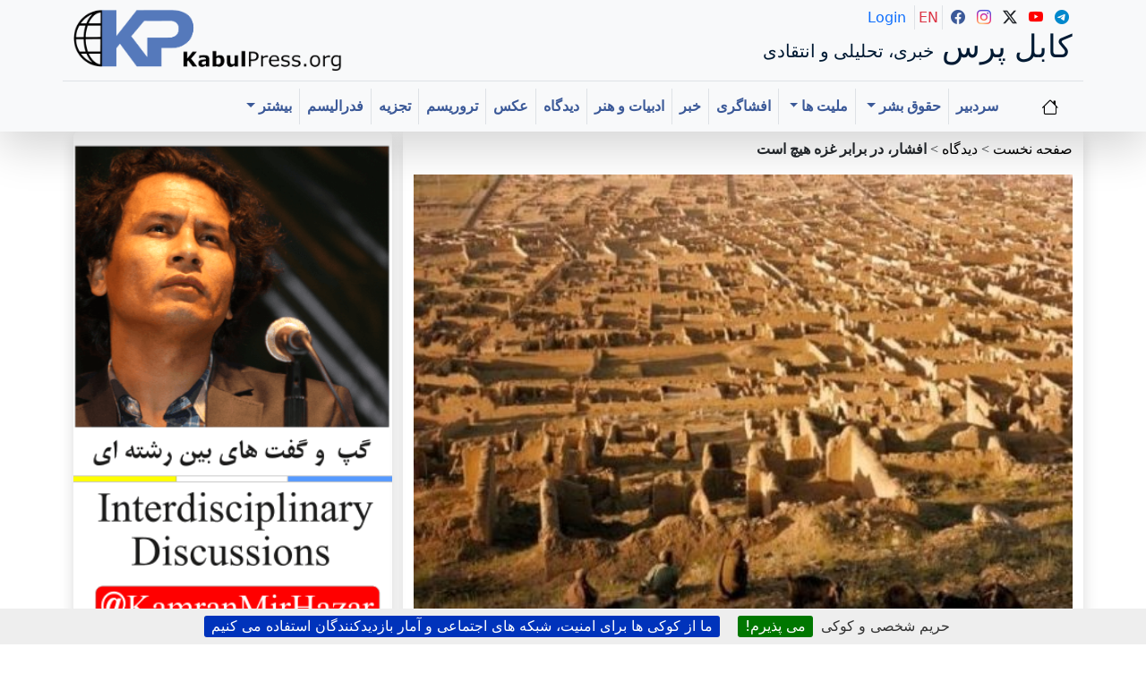

--- FILE ---
content_type: text/html; charset=utf-8
request_url: https://mobile.kabulpress.org/article3003.html
body_size: 21031
content:
 <CACHE{21600}> <!-- 6 hours -->
<!DOCTYPE html>
<html dir="rtl" lang="fa" class="rtl fa no-js">
<head><script type='text/javascript'>/*<![CDATA[*/(function(H){H.className=H.className.replace(/\bno-js\b/,'js')})(document.documentElement);/*]]>*/</script>
<meta charset="utf-8">
<meta name="viewport" content="width=device-width, initial-scale=1">
    <title>افشار، در برابر غزه هیچ است - کابل پرس</title>
    
    <!-- Fixed meta description -->
    <!-- Fixed meta description -->
<meta name="description" content="[en]Kabul Press? is a critical, independent, multilingual platform publishing uncensored, creative journalism in Hazaragi, Dari, Persian, and English. It amplifies underrepresented voices, (…)" />


    
    <!-- Keywords -->
<meta name="keywords" content="&#1583;&#1608; &#1602;&#1585;&#1606; &#1580;&#1606;&#1575;&#1740;&#1578; &#1583;&#1585; &#1575;&#1601;&#1594;&#1575;&#1606;&#1587;&#1578;&#1575;&#1606;: &#1580;&#1606;&#1575;&#1740;&#1575;&#1578; &#1606;&#1587;&#1604; &#1705;&#1588;&#1740;&#1548; &#1602;&#1578;&#1604; &#1593;&#1575;&#1605;&#1548; &#1576;&#1585;&#1583;&#1607; &#1583;&#1575;&#1585;&#1740;&#1548; &#1580;&#1606;&#1711; &#1607;&#1575;&#1740; &#1583;&#1575;&#1582;&#1604;&#1740;&#1548; &#1580;&#1606;&#1575;&#1740;&#1575;&#1578; &#1580;&#1606;&#1711;&#1740; &#1608; &#1580;&#1606;&#1575;&#1740;&#1575;&#1578; &#1581;&#1575;&#1583; &#1593;&#1604;&#1740;&#1607; &#1576;&#1588;&#1585;&#1740;&#1578;" />
<meta name="news_keywords" content="&#1583;&#1608; &#1602;&#1585;&#1606; &#1580;&#1606;&#1575;&#1740;&#1578; &#1583;&#1585; &#1575;&#1601;&#1594;&#1575;&#1606;&#1587;&#1578;&#1575;&#1606;: &#1580;&#1606;&#1575;&#1740;&#1575;&#1578; &#1606;&#1587;&#1604; &#1705;&#1588;&#1740;&#1548; &#1602;&#1578;&#1604; &#1593;&#1575;&#1605;&#1548; &#1576;&#1585;&#1583;&#1607; &#1583;&#1575;&#1585;&#1740;&#1548; &#1580;&#1606;&#1711; &#1607;&#1575;&#1740; &#1583;&#1575;&#1582;&#1604;&#1740;&#1548; &#1580;&#1606;&#1575;&#1740;&#1575;&#1578; &#1580;&#1606;&#1711;&#1740; &#1608; &#1580;&#1606;&#1575;&#1740;&#1575;&#1578; &#1581;&#1575;&#1583; &#1593;&#1604;&#1740;&#1607; &#1576;&#1588;&#1585;&#1740;&#1578;" />
    
    
    <!-- Author meta -->
<meta name="author" content="&#1604;&#1591;&#1610;&#1601; &#1591;&#1575;&#1585;&#1602;" />
    
    
    <!-- Reply-to meta -->
<meta name="reply-to" content="kabulpress@kabulpress.org" />
    
    
    <!-- Canonical URL -->
<link rel="canonical" href="https://www.kabulpress.org/article3003.html" />
    

    <!-- Enhanced Schema.org markup -->
<script type="application/ld+json">
{
    "@context": "https://schema.org",
    "@type": "NewsArticle",
    "headline": "\u0627\u0641\u0634\u0627\u0631\u060c \u062f\u0631 \u0628\u0631\u0627\u0628\u0631 \u063a\u0632\u0647 \u0647\u06cc\u0686 \u0627\u0633\u062a",
    "description": "\u0627\u0641\u0634\u0627\u0631! \u062f\u0631 \u062f\u0631\u0648\u0627\u0632\u0647 \u0647\u0627\u06cc \u062e\u06cc\u0644\u06cc \u0627\u0632 \u062f\u06a9\u0627\u0646 \u0647\u0627\u06cc \u06a9\u0627\u0628\u0644\u060c \u0634\u0639\u0627\u0631 \u0647\u0627\u06cc \u0645\u0631\u06af \u0628\u0631 \u0627\u0633\u0631\u0627\u06cc\u06cc\u0644 \u0646\u0635\u0628 \u0627\u0633\u062a. \u062c\u0646\u06af \u0627\u062e\u06cc\u0631 \u0627\u0633\u0631\u0627\u06cc\u06cc\u0644 \u0648 \u0641\u0644\u0633\u0637\u06cc\u0646\u060c \u0648\u062c\u062f\u0627\u0646 \u0647\u0627\u06cc \u0645\u0631\u062f\u0645 \u0631\u0627 \u062f\u0631 \u06af\u0648\u0634\u0647 \u0648 \u06a9\u0646\u0627\u0631 \u062f\u0646\u06cc\u0627 \u0628\u0647 \u062f\u0631\u062f \u0622\u0648\u0631\u062f\u060c \u0627\u0645\u0627 \u0628\u06cc\u0633\u062a \u0648 \u062f\u0648\u0645 \u062f\u0644\u0648 \u06a9\u0647 \u062f\u0648 \u0631\u0648\u0632 \u0642\u0628\u0644 \u06af\u0630\u0634\u062a\u060c (\u2026)",
    "articleBody": "\u0627\u0641\u0634\u0627\u0631! \u062f\u0631 \u062f\u0631\u0648\u0627\u0632\u0647 \u0647\u0627\u06cc \u062e\u06cc\u0644\u06cc \u0627\u0632 \u062f\u06a9\u0627\u0646 \u0647\u0627\u06cc \u06a9\u0627\u0628\u0644\u060c \u0634\u0639\u0627\u0631 \u0647\u0627\u06cc \u0645\u0631\u06af \u0628\u0631 \u0627\u0633\u0631\u0627\u06cc\u06cc\u0644 \u0646\u0635\u0628 \u0627\u0633\u062a. \u062c\u0646\u06af \u0627\u062e\u06cc\u0631 \u0627\u0633\u0631\u0627\u06cc\u06cc\u0644 \u0648 \u0641\u0644\u0633\u0637\u06cc\u0646\u060c \u0648\u062c\u062f\u0627\u0646 \u0647\u0627\u06cc \u0645\u0631\u062f\u0645 \u0631\u0627 \u062f\u0631 \u06af\u0648\u0634\u0647 \u0648 \u06a9\u0646\u0627\u0631 \u062f\u0646\u06cc\u0627 \u0628\u0647 \u062f\u0631\u062f \u0622\u0648\u0631\u062f\u060c \u0627\u0645\u0627 \u0628\u06cc\u0633\u062a \u0648 \u062f\u0648\u0645 \u062f\u0644\u0648 \u06a9\u0647 \u062f\u0648 \u0631\u0648\u0632 \u0642\u0628\u0644 \u06af\u0630\u0634\u062a\u060c \u0631\u0648\u0632 \u0642\u062a\u0644 \u062a\u0648 \u0628\u0648\u062f. \u0642\u062a\u0644 \u0639\u0627\u0645 \u062f\u0647 \u0647\u0627 \u0647\u0632\u0627\u0631 \u0646\u0641\u0631 \u060c \u062a\u062c\u0627\u0648\u0632 \u0628\u0647 \u0628\u06cc\u0634 \u0627\u0632 700 \u0632\u0646 \u0648 \u062f\u062e\u062a\u0631 \u062c\u0648\u0627\u0646\u060c \u0628\u0647 \u0627\u0633\u0627\u0631\u062a \u06af\u0631\u0641\u062a\u0646 \u062f\u062e\u062a\u0631\u0627\u0646 \u062c\u0648\u0627\u0646 \u0628\u0631\u0627\u06cc \u0641\u062d\u0627\u0634\u06cc \u0648 \u0641\u0631\u0648\u0634 \u0627\u06cc\u0646\u0647\u0627 \u062f\u0631 \u0628\u0631\u0627\u0628\u0631 \u062d\u0627\u062f\u062b\u0647 \u063a\u0632\u0647 \u060c \u0686\u06cc\u0632\u06a9\u0645\u06cc \u0627\u0633\u062a\u060c \u06cc\u0627 \u0627\u0635\u0644\u0627 \u0647\u06cc\u0686 \u0627\u0633\u062a. \u0627\u0641\u0634\u0627\u0631! \u0645\u0646 \u0628\u0627 \u062a\u0648 \u062d\u0631\u0641 \u0645\u06cc \u0632\u0646\u0645\u060c \u0628\u0627 \u062e\u0627\u0646\u0647 \u0647\u0627\u06cc \u06a9\u0647 \u0628\u0627 \u0632\u0645\u06cc\u0646 \u06cc\u06a9\u0633\u0627\u0646 \u0634\u062f\u0647 \u0627\u0646\u062f\u060c \u0628\u0627 \u0627\u0637\u0641\u0627\u0644\u06cc \u06a9\u0647 \u0627\u0635\u0644\u0627 \u067e\u062f\u0631 \u0631\u0627 \u0646\u062f\u06cc\u062f\u0646\u062f\u060c \u0628\u0627 \u0627\u0637\u0641\u0627\u0644\u06cc \u06a9\u0647 \u0628\u062c\u0627\u06cc \u0633\u06cc\u0646\u0647 \u0645\u0627\u062f\u0631\u060c \u0645\u06cc\u0644 \u06a9\u0644\u0627\u0634\u06cc\u0646\u06a9\u0648\u0641 \u0631\u0627 \u0686\u0634\u06cc\u062f\u0646\u062f\u060c \u0628\u0627 \u062a\u0648 \u062f\u062e\u062a\u0631 \u0627\u0641\u0634\u0627\u0631 \u06a9\u0647 \u0628\u0639\u062f \u0627\u0632 \u0642\u062a\u0644 \u0639\u0627\u0645 \u0645\u0648\u0631\u062f \u062a\u062c\u0627\u0648\u0632 \u0642\u0631\u0627\u0631 \u06af\u0631\u0641\u062a\u06cc\u060c \u06a9\u0646\u06cc\u0632 \u0634\u062f\u06cc \u0648 \u0628\u0639\u062f \u0641\u0631\u0648\u062e\u062a\u0647 \u0634\u062f\u06cc. \u0628\u0627 \u062a\u0648 \u0632\u0646 \u0627\u0641\u0634\u0627\u0631 \u06a9\u0647 \u0634\u0648\u0647\u0631\u060c \u067e\u0633\u0631 \u0648 \u062f\u062e\u062a\u0631 \u0627\u062a \u0631\u0627 \u06cc\u0627 \u06a9\u0634\u062a\u0646\u062f \u0648\u06cc\u0627 \u0628\u0631\u062f\u0646\u062f\u060c \u0628\u0627 \u062a\u0648 \u062c\u0648\u0627\u0646 \u0627\u0641\u0634\u0627\u0631 \u06a9\u0647 \u0628\u0647 \u062c\u0631\u0645 \u0645\u0631\u062a\u06a9\u0628 \u0646\u0627\u0634\u062f\u0647 \u0645\u0648\u0631\u062f \u062a\u0647\u0627\u062c\u0645 \u0642\u0631\u0627\u0631 \u06af\u0631\u0641\u062a\u06cc \u0628\u0627 \u062a\u0648 \u0628\u06cc\u0648\u0647 \u0632\u0646\u06cc \u06a9\u0647 \u0627\u0645\u0631\u0648\u0632 \u062f\u0633\u062a \u06af\u062f\u0627\u06cc\u06cc \u0628\u0647 \u0633\u0648\u06cc \u0647\u0631 \u06a9\u0633\u06cc \u062f\u0631\u0627\u0632 \u0645\u06cc \u06a9\u0646\u06cc \u0648 \u0647\u06cc\u0686 \u0686\u06cc\u0632\u06cc \u0628\u062f\u0633\u062a\u062a \u0646\u0645\u06cc \u0622\u0650\u06cc\u062f. \u0627\u0641\u0634\u0627\u0631! \u0645\u0646 \u0627\u0632 \u062a\u0648 \u0645\u06cc \u067e\u0631\u0633\u0645\u060c \u0686\u0637\u0648\u0631 \u062c\u0631\u0627\u0626\u062a \u06a9\u0631\u062f\u06cc \u0627\u06cc\u0646\u0647\u0645\u0647 \u062e\u0648\u0646 \u0648 \u062c\u0633\u062f \u0631\u0627 \u062f\u0631 \u062e\u0648\u062f \u0628\u0628\u0644\u0639\u06cc\u060c \u0627\u06cc \u062e\u0627\u06a9 \u0627\u0641\u0634\u0627\u0631 \u0645\u0646 \u0627\u0632 \u062a\u0648 \u0645\u06cc \u067e\u0631\u0633\u0645 \u0686\u0631\u0627 \u0627\u06cc\u0646\u0642\u062f\u0631 \u0633\u0646\u06af \u062f\u0644\u0627\u0646\u0647 \u062e\u0648\u0646 \u0627\u06cc\u0646\u0647\u0645\u0647 \u0627\u0646\u0633\u0627\u0646 \u0631\u0627 \u062c\u0630\u0628 \u06a9\u0631\u062f\u06cc \u0648 \u0628\u0639\u062f \u062f\u0631 \u0628\u0631\u0627\u0628\u0631 \u063a\u0632\u0647 \u0647\u06cc\u0686! \u0627\u0641\u0634\u0627\u0631! \u063a\u0632\u0647 \u0647\u0645\u0647 \u062f\u0646\u06cc\u0627 \u0631\u0627 \u0628\u0647 \u062a\u06a9\u0627\u0646 \u0622\u0648\u0631\u062f\u060c \u0627\u0645\u0627 \u062a\u0648 \u0646\u062a\u0648\u0627\u0646\u0633\u062a\u06cc \u0648 \u062c\u062f\u0627\u0646 \u06a9\u0633\u06cc \u0631\u0627 \u0628\u0647 \u062f\u0631\u062f \u0628\u06cc\u0627\u0648\u0631\u06cc\u060c \u062d\u062a\u06cc \u0645\u0646 \u0631\u0627 \u06a9\u0647 \u062e\u0648\u0646\u0645\u060c \u0628\u062f\u0646\u0645 \u062f\u0631 \u0627\u06cc\u0646\u062c\u0627 \u0631\u06cc\u062e\u062a\u0647 \u0634\u062f\u0647 \u0627\u0646\u062f\u060c \u0645\u0627\u062f\u0631\u0645 \u060c \u062e\u0648\u0627\u0647\u0631\u0645 \u062f\u0631 \u0628\u0627\u0644\u0627\u06cc \u0647\u0645\u06cc\u0646 \u062e\u0627\u06a9 \u062a\u0648 \u06cc\u0627 \u06a9\u0634\u062a\u0647 \u0634\u062f\u0646\u062f \u06cc\u0627 \u0645\u0648\u0631\u062f \u062a\u062c\u0627\u0648\u0632 \u0642\u0631\u0627\u0631 \u06af\u0631\u0641\u062a\u0646\u062f \u0648 \u06cc\u0627 \u0628\u0647 \u0639\u0646\u0648\u0627\u0646 \u06a9\u0646\u06cc\u0632 \u0641\u0631\u0648\u062e\u062a\u0647 \u0634\u062f\u0646\u062f. \u0627\u0641\u0634\u0627\u0631! \u063a\u0632\u0647 \u062f\u0631 \u0645\u0633\u0627\u062c\u062f\u060c \u062f\u0634\u062a \u0628\u0631\u0686\u06cc \u0648 \u062a\u067e\u0647 \u0633\u0644\u0627\u0645 \u062a\u062c\u0644\u06cc\u0644 \u0645\u06cc \u0634\u0648\u062f\u060c \u0645\u0646 \u0647\u0645 \u0645\u06cc \u0631\u0648\u0645 \u062a\u062c\u0644\u06cc\u0644 \u0627\u0634 \u0645\u06cc \u06a9\u0646\u0645\u060c \u0645\u0646\u06cc \u06a9\u0647 \u062e\u0648\u0646\u0645 \u062f\u0631 \u063a\u0632\u0647 \u0631\u06cc\u062e\u062a\u0647 \u0646\u0634\u062f\u0647\u060c \u0627\u0645\u0627 \u0628\u0631\u0627\u062f\u0631\u0645 \u062f\u0631 \u0627\u0641\u0634\u0627\u0631 \u0634\u0647\u06cc\u062f \u0634\u062f\u0647\u060c \u067e\u062f\u0631\u0645 \u062f\u0631 \u0627\u0641\u0634\u0627\u0631 \u062f\u0641\u0646 \u0634\u062f\u0647\u061b \u062f\u0631 \u062e\u0627\u06a9 \u062a\u0648\u060c \u0627\u0645\u0627 \u0627\u0632 \u062a\u0648 \u062a\u062c\u0644\u06cc\u0644 \u0646\u0645\u06cc \u06a9\u0646\u0645. \u0627\u0641\u0634\u0627\u0631! \u0645\u0646 \u0627\u0632 \u0631\u0648\u0632 \u0642\u062f\u0633 \u062a\u062c\u0644\u06cc\u0644 \u0645\u06cc \u06a9\u0646\u0645\u060c \u0646\u0645\u06cc \u062f\u0627\u0646\u0645 \u0686\u0631\u0627\u061f \u0627\u0645\u0627 \u0627\u0632 \u062a\u0648 \u0646\u0647. \u0627\u0641\u0634\u0627\u0631 \u0645\u0646 \u062f\u0631 \u0631\u0648\u0632 \u0642\u062f\u0633 \u062a\u062c\u0645\u0639 \u0645\u06cc \u06a9\u0646\u0645 \u0648 \u0645\u0631\u06af \u0628\u0631 \u0627\u0633\u0631\u0627\u06cc\u06cc\u0644 \u0633\u0631 \u0645\u06cc \u062f\u0647\u0645\u060c \u0627\u0645\u0627 \u0648\u0642\u062a\u06cc \u0631\u0648\u0632 \u062a\u0648 \u0645\u06cc \u0622\u06cc\u062f\u060c \u06af\u0648\u0634\u0645 \u06a9\u0631\u060c \u0686\u0634\u0645 \u0627\u0645 \u0646\u0627\u0628\u06cc\u0646\u0627\u060c \u0648 \u0648\u062c\u062f\u0627\u0646\u0645 \u0628\u06cc \u062d\u0633 \u0645\u06cc \u0634\u0648\u062f\u060c \u062d\u062a\u06cc \u0628\u0631\u0627\u062f\u0631 \u0639\u0632\u06cc\u0632\u0645 \u060c \u062e\u0648\u0627\u0647\u0631 \u0645\u0639\u0635\u0648\u0645 \u0627\u0645\u060c \u0645\u0627\u062f\u0631 \u0628\u0632\u0631\u06af\u0645 \u0648 \u067e\u062f\u0631 \u062d\u0632\u06cc\u0646\u0645 \u0631\u0627 \u0627\u0632 \u06cc\u0627\u062f \u0645\u06cc \u0628\u0631\u0645\u060c \u0648 \u062f\u0631 \u062e\u0627\u0646\u0647 \u062e\u0648\u062f \u0645\u06cc \u0645\u0627\u0646\u0645. \u0627\u0641\u0634\u0627\u0631! \u0645\u0646 \u0627\u0632 \u0631\u0648\u0632 \u067e\u06cc\u0631\u0648\u0632\u06cc \u06a9\u0633\u0627\u0646\u06cc \u06a9\u0647 \u062a\u0631\u0627 \u0628\u0647 \u062e\u0627\u06a9 \u06a9\u0634\u06cc\u062f\u0646\u062f \u0628\u0627 \u0631\u0698\u0647 \u062e\u0627\u0635\u06cc \u062a\u062c\u0644\u06cc\u0644 \u0645\u06cc \u06a9\u0646\u0645\u060c \u0628\u0647 \u06a9\u0633\u0627\u0646\u06cc \u06a9\u0647 \u062a\u0631\u0627 \u0628\u0647 \u062e\u0627\u06a9 \u06a9\u0634\u06cc\u062f\u0646\u062f\u060c \u0627\u0644\u0642\u0627\u0628 \u0642\u0647\u0631\u0645\u0627\u0646 \u0645\u0644\u06cc\u060c \u0627\u0633\u062a\u0627\u062f\u060c \u067e\u06cc\u0634\u0648\u0627\u06cc \u0645\u0630\u0647\u0628\u06cc \u0648 \u0622\u0642\u0627 \u0631\u0627 \u0645\u06cc \u062f\u0647\u0645\u060c \u0648\u0642\u062a\u06cc \u0633\u062e\u0646\u0631\u0627\u0646\u06cc \u0645\u06cc \u06a9\u0646\u0645\u060c \u0628\u0631\u0627\u06cc \u06a9\u0633\u0627\u0646\u06cc \u06a9\u0647 \u062a\u0648 \u0631\u0627 \u0628\u0647 \u062e\u0648\u0646 \u06a9\u0634\u06cc\u062f\u060c \u0642\u0647\u0631\u0645\u0627\u0646 \u0633\u0627\u0632\u06cc \u0645\u06cc \u06a9\u0646\u0645 \u0648 \u0628\u0631\u0627\u062f\u0631 \u062e\u0637\u0627\u0628 \u0645\u06cc \u06a9\u0646\u0645. \u0627\u0641\u0634\u0627\u0631! \u0646\u0647 \u062a\u0646\u0647\u0627 \u0645\u0646\u060c \u0628\u0644\u06a9\u0647 \u0645\u0627 \u0647\u0645\u0647 \u0648\u0642\u062a\u06cc \u062f\u0631 \u0645\u062d\u0641\u0644 \u0633\u062e\u0646\u0631\u0627\u0646\u06cc \u0647\u0645\u0627\u0646 \u067e\u06cc\u0634\u0648\u0627\u06cc \u0645\u0630\u0647\u0628\u06cc \u06a9\u0647 \u0641\u062a\u0648\u0627\u06cc \u0642\u062a\u0644 \u0639\u0627\u0645 \u062a\u0631\u0627 \u0635\u0627\u062f\u0631 \u06a9\u0631\u062f\u060c \u0645\u06cc \u0631\u0648\u06cc\u0645\u060c \u062f\u0633\u062a \u0647\u0627 \u0648 \u067e\u0627\u0647\u0627\u06cc\u0634 \u0631\u0627 \u0645\u0627\u0686 \u0645\u06cc \u06a9\u0646\u06cc\u0645\u060c \u062f\u0633\u062a\u0627\u0646\u0634 \u0631\u0627 \u0645\u06cc \u0628\u0648\u0633\u06cc\u0645\u060c \u0648 \u062e\u0648\u062f \u0631\u0627 \u0632\u0627\u0631\u06cc \u06a9\u0646\u0627\u0646 \u0628\u0647 \u0631\u06cc\u0634 \u0627\u0634 \u0645\u06cc \u0627\u0646\u062f\u0627\u0632\u06cc\u0645. \u0648 \u0627\u0641\u0634\u0627\u0631! \u0646\u0647 \u062a\u0646\u0647\u0627 \u0645\u0646 \u06a9\u0647 \u0645\u0627 \u0647\u0645\u0647 \u062a\u0627 \u062d\u0627\u0644\u0627 \u0628\u0631\u0627\u06cc \u06a9\u0633\u06cc \u06a9\u0647 \u06a9\u0648\u0647 \u062a\u0631\u0627 \u0641\u0631\u0648\u062e\u062a \u0648 \u0641\u062a\u0648\u0627\u06cc \u0642\u062a\u0644 \u0639\u0627\u0645 \u0627\u062a \u0631\u0627 \u0635\u0627\u062f\u0631 \u06a9\u0631\u062f\u060c \u0639\u0633\u06a9\u0631\u06cc \u0645\u06cc \u06a9\u0646\u06cc\u0645 \u0647\u0645\u0686\u0646\u0627\u0646 \u0628\u0647 \u06a9\u0633\u0627\u0646\u06cc \u06a9\u0647 \u062f\u0631 \u062f\u0648\u0631 \u06cc\u06a9 \u0645\u06cc\u0632 \u062c\u0645\u0639 \u0634\u062f\u0646\u062f \u0648 \u062a\u0635\u0645\u06cc\u0645 \u0642\u062a\u0644 \u0639\u0627\u0645 \u0627\u062a \u0631\u0627 \u06af\u0631\u0641\u062a\u0646\u062f. \u0627\u0641\u0634\u0627\u0631! \u0645\u0631\u0627 \u0628\u0628\u062e\u0634 \u0645\u0646 \u0648\u062c\u062f\u0627\u0646\u0645 \u0631\u0627 \u0627\u0632 \u062f\u0633\u062a \u062f\u0627\u062f\u0647 \u0627\u0645. \u0628\u0631\u0627\u062f\u0631\u0645\u060c \u062e\u0648\u0627\u0647\u0631\u0645\u060c \u0645\u0627\u062f\u0631 \u0648 \u067e\u062f\u0631\u0645 \u062f\u0631 \u0627\u0641\u0634\u0627\u0631 \u0642\u062a\u0644 \u0639\u0627\u0645 \u0634\u062f\u0647 \u0627\u0646\u062f\u060c \u0627\u0645\u0627 \u0645\u0646 \u0628\u0631\u0627\u06cc \u063a\u0632\u0647 \u0645\u06cc \u06af\u0631\u06cc\u0645 . \u0627\u0641\u0634\u0627\u0631 \u0645\u0631\u0627 \u0628\u0628\u062e\u0634! \u0645\u0646 \u0648\u062c\u062f\u0627\u0646\u0645 \u0631\u0627 \u0627\u0632 \u062f\u0633\u062a \u062f\u0627\u062f\u0647 \u0627\u0645\u060c \u0645\u0646 \u0627\u06cc\u0645\u0627\u0646\u0645 \u0631\u0627 \u0628\u0647 \u0627\u0646\u0633\u0627\u0646\u06cc\u062a \u0627\u0632 \u062f\u0633\u062a \u062f\u0627\u062f\u0647 \u0627\u0645\u060c \u0645\u0646 \u0628\u0647 \u062c\u0627\u06cc \u0645\u0631\u06af \u0628\u0631 \u0642\u0627\u062a\u0644\u06cc\u0646 \u0627\u0641\u0634\u0627\u0631\u060c \u0628\u0631 \u0627\u0633\u0631\u0627\u06cc\u06cc\u0644 \u0645\u0631\u06af \u0645\u06cc \u0641\u0631\u0633\u062a\u0645. \u0627\u0641\u0634\u0627\u0631! \u0645\u0631\u0627 \u0628\u0628\u062e\u0634 \u0645\u0646 \u0628\u0639\u0636\u06cc \u0648\u0642\u062a \u06a9\u0647 \u062a\u0631\u0627 \u0628\u0647 \u06cc\u0627\u062f \u0645\u06cc \u0622\u0648\u0631\u0645 \u0645\u06cc \u062e\u0648\u0627\u0647\u0645 \u0627\u0632 \u062a\u0648 \u062a\u062c\u0644\u06cc\u0644 \u06a9\u0646\u0645\u060c \u0627\u0645\u0627 \u06a9\u0633\u0627\u0646\u06cc \u062f\u06cc\u06af\u0631\u06cc \u0647\u0633\u062a\u0646\u062f \u06a9\u0647 \u0645\u06cc \u06af\u0648\u06cc\u062f \u0627\u0632 \u0631\u0648\u0632 \u0642\u062f\u0633 \u062a\u062c\u0644\u06cc\u0644 \u06a9\u0646\u0645\u060c \u06a9\u0633\u0627\u0646\u06cc \u062f\u06cc\u06af\u0631\u06cc \u0647\u0633\u062a\u0646\u062f \u06a9\u0647 \u0645\u06cc \u06af\u0648\u06cc\u0646\u062f \u0645\u0631\u06af \u0628\u0631 \u0627\u0633\u0631\u0627\u06cc\u06cc\u0644 \u0628\u06af\u0648\u06cc\u0645. \u0627\u0641\u0634\u0627\u0631! \u0627\u0641\u0634\u0627\u0631! \u0627\u0641\u0634\u0627\u0631! \u0627\u0641\u0634\u0627\u0631!",
    "datePublished": "2009-02-15T05:30:00Z",
    "dateModified": "2021-07-14T10:31:31Z",
    "author": [
        {
            "@type": "Person",
            "name": "\u0644\u0637\u064a\u0641 \u0637\u0627\u0631\u0642",
            "url": "https:\/\/mobile.kabulpress.org\/auteur1238.html"
        }
    ],
    "publisher": {
        "@type": "Organization",
        "name": "\u06a9\u0627\u0628\u0644 \u067e\u0631\u0633",
        "logo": {
            "@type": "ImageObject",
            "url": "https:\/\/mobile.kabulpress.org\/squelettes\/img\/logo.png",
            "width": 300,
            "height": 71
        },
        "sameAs": [
            "https://www.facebook.com/kabulpress/",
            "https://www.instagram.com/kabulpress",
            "https://www.twitter.com/kabulpress/",
            "https://www.youtube.com/@kamranmirhazar",
            "https://t.me/KabulPress"
        ]
    },
    "image": [
        "https:\/\/mobile.kabulpress.org\/local\/cache-vignettes\/L493xH416\/arton3003-17f30.jpg?1769369673"
    ],
    "keywords": [
        "\u062f\u0648 \u0642\u0631\u0646 \u062c\u0646\u0627\u06cc\u062a \u062f\u0631 \u0627\u0641\u063a\u0627\u0646\u0633\u062a\u0627\u0646: \u062c\u0646\u0627\u06cc\u0627\u062a \u0646\u0633\u0644 \u06a9\u0634\u06cc\u060c \u0642\u062a\u0644 \u0639\u0627\u0645\u060c \u0628\u0631\u062f\u0647 \u062f\u0627\u0631\u06cc\u060c \u062c\u0646\u06af \u0647\u0627\u06cc \u062f\u0627\u062e\u0644\u06cc\u060c \u062c\u0646\u0627\u06cc\u0627\u062a \u062c\u0646\u06af\u06cc \u0648 \u062c\u0646\u0627\u06cc\u0627\u062a \u062d\u0627\u062f \u0639\u0644\u06cc\u0647 \u0628\u0634\u0631\u06cc\u062a"
    ],
    "mainEntityOfPage": {
        "@type": "WebPage",
        "@id": "https:\/\/mobile.kabulpress.org\/article3003.html"
    }
}
</script>

    <!-- Breadcrumb structured data -->
<script type="application/ld+json">
        {
            "@context": "https://schema.org",
            "@type": "BreadcrumbList",
            "itemListElement": [
                {
                    "@type": "ListItem",
                    "position": 1,
                    "name": "Home",
                    "item": "https:\/\/www.kabulpress.org"
                }
                
                ,{
                    "@type": "ListItem",
                    "position": 2,
                    "name": "\u062f\u06cc\u062f\u06af\u0627\u0647",
                    "item": "https:\/\/mobile.kabulpress.org\/rubrique8.html"
                }
                
            ]
        }
    </script>

<!-- Enhanced Open Graph / Facebook -->
<meta property="og:type" content="article">
<meta property="og:site_name" content="کابل پرس">
<meta property="og:locale" content="fa">
<meta property="og:url" content="https://www.kabulpress.org/article3003.html">
<meta property="og:title" content="افشار، در برابر غزه هیچ است">
<meta property="og:description" content="&#1575;&#1601;&#1588;&#1575;&#1585;! &#1583;&#1585; &#1583;&#1585;&#1608;&#1575;&#1586;&#1607; &#1607;&#1575;&#1740; &#1582;&#1740;&#1604;&#1740; &#1575;&#1586; &#1583;&#1705;&#1575;&#1606; &#1607;&#1575;&#1740; &#1705;&#1575;&#1576;&#1604;&#1548; &#1588;&#1593;&#1575;&#1585; &#1607;&#1575;&#1740; &#1605;&#1585;&#1711; &#1576;&#1585; &#1575;&#1587;&#1585;&#1575;&#1740;&#1740;&#1604; &#1606;&#1589;&#1576; &#1575;&#1587;&#1578;. &#1580;&#1606;&#1711; &#1575;&#1582;&#1740;&#1585; &#1575;&#1587;&#1585;&#1575;&#1740;&#1740;&#1604; &#1608; &#1601;&#1604;&#1587;&#1591;&#1740;&#1606;&#1548; &#1608;&#1580;&#1583;&#1575;&#1606; &#1607;&#1575;&#1740; &#1605;&#1585;&#1583;&#1605; &#1585;&#1575; &#1583;&#1585; &#1711;&#1608;&#1588;&#1607; &#1608; &#1705;&#1606;&#1575;&#1585; &#1583;&#1606;&#1740;&#1575; &#1576;&#1607; &#1583;&#1585;&#1583; &#1570;&#1608;&#1585;&#1583;&#1548; &#1575;&#1605;&#1575; &#1576;&#1740;&#1587;&#1578; &#1608; &#1583;&#1608;&#1605; &#1583;&#1604;&#1608; &#1705;&#1607; &#1583;&#1608; &#1585;&#1608;&#1586; &#1602;&#1576;&#1604; &#1711;&#1584;&#1588;&#1578;&#1548; (&#8230;)">
<meta property="og:image" content="https://mobile.kabulpress.org/local/cache-vignettes/L493xH416/arton3003-17f30.jpg?1769369673">
<meta property="og:image:width" content="1200">
<meta property="og:image:height" content="630">
<meta property="og:published_time" content="2009-02-15T05:30:00Z">
<meta property="og:modified_time" content="2021-07-14T10:31:31Z">


    <!-- Enhanced Twitter Cards -->
<meta property="twitter:card" content="summary_large_image">
<meta property="twitter:site" content="@kabulpress">
<meta property="twitter:creator" content="@kabulpress">
<meta property="twitter:url" content="https://www.kabulpress.org/article3003.html">
<meta property="twitter:title" content="افشار، در برابر غزه هیچ است">
<meta property="twitter:description" content="&#1575;&#1601;&#1588;&#1575;&#1585;! &#1583;&#1585; &#1583;&#1585;&#1608;&#1575;&#1586;&#1607; &#1607;&#1575;&#1740; &#1582;&#1740;&#1604;&#1740; &#1575;&#1586; &#1583;&#1705;&#1575;&#1606; &#1607;&#1575;&#1740; &#1705;&#1575;&#1576;&#1604;&#1548; &#1588;&#1593;&#1575;&#1585; &#1607;&#1575;&#1740; &#1605;&#1585;&#1711; &#1576;&#1585; &#1575;&#1587;&#1585;&#1575;&#1740;&#1740;&#1604; &#1606;&#1589;&#1576; &#1575;&#1587;&#1578;. &#1580;&#1606;&#1711; &#1575;&#1582;&#1740;&#1585; &#1575;&#1587;&#1585;&#1575;&#1740;&#1740;&#1604; &#1608; &#1601;&#1604;&#1587;&#1591;&#1740;&#1606;&#1548; &#1608;&#1580;&#1583;&#1575;&#1606; &#1607;&#1575;&#1740; &#1605;&#1585;&#1583;&#1605; &#1585;&#1575; &#1583;&#1585; &#1711;&#1608;&#1588;&#1607; &#1608; &#1705;&#1606;&#1575;&#1585; &#1583;&#1606;&#1740;&#1575; &#1576;&#1607; &#1583;&#1585;&#1583; &#1570;&#1608;&#1585;&#1583;&#1548; &#1575;&#1605;&#1575; &#1576;&#1740;&#1587;&#1578; &#1608; &#1583;&#1608;&#1605; &#1583;&#1604;&#1608; &#1705;&#1607; &#1583;&#1608; &#1585;&#1608;&#1586; &#1602;&#1576;&#1604; &#1711;&#1584;&#1588;&#1578;&#1548; (&#8230;)">
<meta property="twitter:image" content="https://mobile.kabulpress.org/local/cache-vignettes/L493xH416/arton3003-17f30.jpg?1769369673">

    <!-- KP365 head and style-->
    <!-- KP Style  -->
<link rel='stylesheet' href='local/cache-css/52597c1bcb806d56b6b4f9297ef543cd.css?1769403043' type='text/css' /><!-- BS style and Icons-->
<link href="https://cdn.jsdelivr.net/npm/bootstrap@5.3.2/dist/css/bootstrap.min.css" rel="stylesheet"
    integrity="sha384-T3c6CoIi6uLrA9TneNEoa7RxnatzjcDSCmG1MXxSR1GAsXEV/Dwwykc2MPK8M2HN" crossorigin="anonymous">
<link rel="stylesheet" href="https://cdn.jsdelivr.net/npm/bootstrap-icons@1.11.1/font/bootstrap-icons.css">
<!-- End BS style and Icons-->
<link rel="alternate" type="application/rss+xml" title="مشترك‌سازی تمام سايت" href="spip.php?page=backend" />
<script>
var mediabox_settings={"auto_detect":true,"ns":"box","tt_img":true,"sel_g":"#documents_portfolio a[type='image\/jpeg'],#documents_portfolio a[type='image\/png'],#documents_portfolio a[type='image\/gif']","sel_c":".mediabox","str_ssStart":"\u0627\u0633\u0644\u0627\u064a\u062f \u0634\u0648","str_ssStop":"\u0627\u064a\u0633\u062a","str_cur":"{current}\/{total}","str_prev":"\u0642\u0628\u0644\u064a","str_next":"\u0628\u0639\u062f\u064a","str_close":"\u0628\u0633\u062a\u0646","str_loading":"Chargement\u2026","str_petc":"Taper \u2019Echap\u2019 pour fermer","str_dialTitDef":"Boite de dialogue","str_dialTitMed":"Affichage d\u2019un media","splash_url":"","lity":{"skin":"_simple-dark","maxWidth":"90%","maxHeight":"90%","minWidth":"400px","minHeight":"","slideshow_speed":"2500","opacite":"0.8","defaultCaptionState":"expanded"}};
</script>
<!-- insert_head_css -->
<script type='text/javascript'>/*<![CDATA[*/
(function(i,s,o,g,r,a,m){i['GoogleAnalyticsObject']=r;i[r]=i[r]||function(){ (i[r].q=i[r].q||[]).push(arguments)},i[r].l=1*new Date();a=s.createElement(o), m=s.getElementsByTagName(o)[0];a.async=1;a.src=g;m.parentNode.insertBefore(a,m) })
(window,document,'script','//www.google-analytics.com/analytics.js','ga');
ga('create', 'UA-1106585-1');
ga('send', 'pageview');
/*]]>*/</script>
<script type='text/javascript' src='local/cache-js/068419276fde114951703ad1304a662f.js?1769356450'></script>










<!-- insert_head -->
<link rel="unapi-server" type="application/xml" title="unAPI" href="https://mobile.kabulpress.org/spip.php?page=zotspip_unapi&amp;source=zotspip" /><script>htactif=1;document.createElement('picture'); var image_responsive_retina_hq = 0;</script><script>image_responsive_retina_hq = 1;</script>
<link rel="alternate" type="application/json+oembed" href="https://mobile.kabulpress.org/oembed.api/?format=json&amp;url=https%3A%2F%2Fmobile.kabulpress.org%2Farticle3003.html" />



<!-- KP JS  -->
<meta name="generator" content="SPIP 4.4.7" />
<link rel="icon" type="image/x-icon" href="squelettes/favicon.ico" />
<link rel="shortcut icon" type="image/x-icon" href="squelettes/favicon.ico" />




<!-- Google adsense  -->
<script async src="https://pagead2.googlesyndication.com/pagead/js/adsbygoogle.js?client=ca-pub-5865780404096301"
     crossorigin="anonymous"></script>
<!-- Global site tag (gtag.js) - Google Analytics -->
<script async src="https://www.googletagmanager.com/gtag/js?id=UA-1106585-1"></script>
<script>
  window.dataLayer = window.dataLayer || [];
  function gtag(){dataLayer.push(arguments);}
  gtag('js', new Date());

  gtag('config', 'UA-1106585-1');
</script>
<meta name="yandex-verification" content="2afb7ffcfdb27f07" />
<!--seo_insere-->
<link rel="canonical" href="https://mobile.kabulpress.org/article3003.html" />
<script type="text/javascript">
(function(i,s,o,g,r,a,m){i['GoogleAnalyticsObject']=r;i[r]=i[r]||function(){
(i[r].q=i[r].q||[]).push(arguments)},i[r].l=1*new Date();a=s.createElement(o),
m=s.getElementsByTagName(o)[0];a.async=1;a.src=g;m.parentNode.insertBefore(a,m)
})(window,document,'script','//www.google-analytics.com/analytics.js','ga');
ga('create', 'UA-1106585-1', 'auto');
ga('send', 'pageview');
</script><!-- Plugin Métas + -->
<!-- Dublin Core -->
<link rel="schema.DC" href="https://purl.org/dc/elements/1.1/" />
<link rel="schema.DCTERMS" href="https://purl.org/dc/terms/" />
<meta name="DC.Format" content="text/html" />
<meta name="DC.Type" content="Text" />
<meta name="DC.Language" content="fa" />
<meta name="DC.Title" lang="fa" content="&#1575;&#1601;&#1588;&#1575;&#1585;&#1548; &#1583;&#1585; &#1576;&#1585;&#1575;&#1576;&#1585; &#1594;&#1586;&#1607; &#1607;&#1740;&#1670; &#1575;&#1587;&#1578; &#8211; &#1705;&#1575;&#1576;&#1604; &#1662;&#1585;&#1587;" />
<meta name="DC.Description.Abstract" lang="fa" content="&#1575;&#1601;&#1588;&#1575;&#1585;! &#1583;&#1585; &#1583;&#1585;&#1608;&#1575;&#1586;&#1607; &#1607;&#1575;&#1740; &#1582;&#1740;&#1604;&#1740; &#1575;&#1586; &#1583;&#1705;&#1575;&#1606; &#1607;&#1575;&#1740; &#1705;&#1575;&#1576;&#1604;&#1548; &#1588;&#1593;&#1575;&#1585; &#1607;&#1575;&#1740; &#1605;&#1585;&#1711; &#1576;&#1585; &#1575;&#1587;&#1585;&#1575;&#1740;&#1740;&#1604; &#1606;&#1589;&#1576; &#1575;&#1587;&#1578;. &#1580;&#1606;&#1711; &#1575;&#1582;&#1740;&#1585; &#1575;&#1587;&#1585;&#1575;&#1740;&#1740;&#1604; &#1608; &#1601;&#1604;&#1587;&#1591;&#1740;&#1606;&#1548; &#1608;&#1580;&#1583;&#1575;&#1606; &#1607;&#1575;&#1740; &#1605;&#1585;&#1583;&#1605; &#1585;&#1575; &#1583;&#1585; &#1711;&#1608;&#1588;&#1607; &#1608; &#1705;&#1606;&#1575;&#1585; &#1583;&#1606;&#1740;&#1575; &#1576;&#1607; &#1583;&#1585;&#1583; &#1570;&#1608;&#1585;&#1583;&#1548; &#1575;&#1605;&#1575; &#1576;&#1740;&#1587;&#1578; &#1608; &#1583;&#1608;&#1605; &#1583;&#1604;&#1608; &#1705;&#1607; &#1583;&#1608; &#1585;&#1608;&#1586; &#1602;&#1576;&#1604; &#1711;&#1584;&#1588;&#1578;&#1548; &#1585;&#1608;&#1586;&#8230;" />
<meta name="DC.Date" content="2009-02-15" />
<meta name="DC.Date.Modified" content="2021-07-14" />
<meta name="DC.Identifier" content="https://mobile.kabulpress.org/article3003.html" />
<meta name="DC.Publisher" content="&#1705;&#1575;&#1576;&#1604; &#1662;&#1585;&#1587;" />
<meta name="DC.Source" content="https://www.kabulpress.org" />

<meta name="DC.Creator" content="&#1705;&#1575;&#1576;&#1604; &#1662;&#1585;&#1587;" />


<meta name="DC.Subject" content="&#1583;&#1608; &#1602;&#1585;&#1606; &#1580;&#1606;&#1575;&#1740;&#1578; &#1583;&#1585; &#1575;&#1601;&#1594;&#1575;&#1606;&#1587;&#1578;&#1575;&#1606;: &#1580;&#1606;&#1575;&#1740;&#1575;&#1578; &#1606;&#1587;&#1604; &#1705;&#1588;&#1740;&#1548; &#1602;&#1578;&#1604; &#1593;&#1575;&#1605;&#1548; &#1576;&#1585;&#1583;&#1607; &#1583;&#1575;&#1585;&#1740;&#1548; &#1580;&#1606;&#1711; &#1607;&#1575;&#1740; &#1583;&#1575;&#1582;&#1604;&#1740;&#1548; &#1580;&#1606;&#1575;&#1740;&#1575;&#1578; &#1580;&#1606;&#1711;&#1740; &#1608; &#1580;&#1606;&#1575;&#1740;&#1575;&#1578; &#1581;&#1575;&#1583; &#1593;&#1604;&#1740;&#1607; &#1576;&#1588;&#1585;&#1740;&#1578;" />




<!-- Open Graph -->
 
<meta property="og:rich_attachment" content="true" />

<meta property="og:site_name" content="&#1705;&#1575;&#1576;&#1604; &#1662;&#1585;&#1587;" />
<meta property="og:type" content="article" />
<meta property="og:title" content="&#1575;&#1601;&#1588;&#1575;&#1585;&#1548; &#1583;&#1585; &#1576;&#1585;&#1575;&#1576;&#1585; &#1594;&#1586;&#1607; &#1607;&#1740;&#1670; &#1575;&#1587;&#1578; &#8211; &#1705;&#1575;&#1576;&#1604; &#1662;&#1585;&#1587;" />
<meta property="og:locale" content="fa_FA" />
<meta property="og:url" content="https://mobile.kabulpress.org/article3003.html" />
<meta property="og:description" content="&#1575;&#1601;&#1588;&#1575;&#1585;! &#1583;&#1585; &#1583;&#1585;&#1608;&#1575;&#1586;&#1607; &#1607;&#1575;&#1740; &#1582;&#1740;&#1604;&#1740; &#1575;&#1586; &#1583;&#1705;&#1575;&#1606; &#1607;&#1575;&#1740; &#1705;&#1575;&#1576;&#1604;&#1548; &#1588;&#1593;&#1575;&#1585; &#1607;&#1575;&#1740; &#1605;&#1585;&#1711; &#1576;&#1585; &#1575;&#1587;&#1585;&#1575;&#1740;&#1740;&#1604; &#1606;&#1589;&#1576; &#1575;&#1587;&#1578;. &#1580;&#1606;&#1711; &#1575;&#1582;&#1740;&#1585; &#1575;&#1587;&#1585;&#1575;&#1740;&#1740;&#1604; &#1608; &#1601;&#1604;&#1587;&#1591;&#1740;&#1606;&#1548; &#1608;&#1580;&#1583;&#1575;&#1606; &#1607;&#1575;&#1740; &#1605;&#1585;&#1583;&#1605; &#1585;&#1575; &#1583;&#1585; &#1711;&#1608;&#1588;&#1607; &#1608; &#1705;&#1606;&#1575;&#1585; &#1583;&#1606;&#1740;&#1575; &#1576;&#1607; &#1583;&#1585;&#1583; &#1570;&#1608;&#1585;&#1583;&#1548; &#1575;&#1605;&#1575; &#1576;&#1740;&#1587;&#1578; &#1608; &#1583;&#1608;&#1605; &#1583;&#1604;&#1608; &#1705;&#1607; &#1583;&#1608; &#1585;&#1608;&#1586; &#1602;&#1576;&#1604; &#1711;&#1584;&#1588;&#1578;&#1548; &#1585;&#1608;&#1586;&#8230;" />

 

<meta property="og:image" content="https://mobile.kabulpress.org/local/cache-vignettes/L493xH259/c7068d3eb283aba393aa65dd36cd81-d6bd4.jpg" />
<meta property="og:image:width" content="493" />
<meta property="og:image:height" content="259" />
<meta property="og:image:type" content="image/jpeg" />



<meta property="article:published_time" content="2009-02-15" />
<meta property="article:modified_time" content="2021-07-14" />

<meta property="article:author" content="&#1705;&#1575;&#1576;&#1604; &#1662;&#1585;&#1587;" />


<meta property="article:tag" content="&#1583;&#1608; &#1602;&#1585;&#1606; &#1580;&#1606;&#1575;&#1740;&#1578; &#1583;&#1585; &#1575;&#1601;&#1594;&#1575;&#1606;&#1587;&#1578;&#1575;&#1606;: &#1580;&#1606;&#1575;&#1740;&#1575;&#1578; &#1606;&#1587;&#1604; &#1705;&#1588;&#1740;&#1548; &#1602;&#1578;&#1604; &#1593;&#1575;&#1605;&#1548; &#1576;&#1585;&#1583;&#1607; &#1583;&#1575;&#1585;&#1740;&#1548; &#1580;&#1606;&#1711; &#1607;&#1575;&#1740; &#1583;&#1575;&#1582;&#1604;&#1740;&#1548; &#1580;&#1606;&#1575;&#1740;&#1575;&#1578; &#1580;&#1606;&#1711;&#1740; &#1608; &#1580;&#1606;&#1575;&#1740;&#1575;&#1578; &#1581;&#1575;&#1583; &#1593;&#1604;&#1740;&#1607; &#1576;&#1588;&#1585;&#1740;&#1578;" />



<meta property="fb:app_id" content="222611970825" />



<!-- Twitter Card -->
<meta name="twitter:card" content="summary_large_image" />
<meta name="twitter:title" content="&#1575;&#1601;&#1588;&#1575;&#1585;&#1548; &#1583;&#1585; &#1576;&#1585;&#1575;&#1576;&#1585; &#1594;&#1586;&#1607; &#1607;&#1740;&#1670; &#1575;&#1587;&#1578; &#8211; &#1705;&#1575;&#1576;&#1604; &#1662;&#1585;&#1587;" />
<meta name="twitter:description" content="&#1575;&#1601;&#1588;&#1575;&#1585;! &#1583;&#1585; &#1583;&#1585;&#1608;&#1575;&#1586;&#1607; &#1607;&#1575;&#1740; &#1582;&#1740;&#1604;&#1740; &#1575;&#1586; &#1583;&#1705;&#1575;&#1606; &#1607;&#1575;&#1740; &#1705;&#1575;&#1576;&#1604;&#1548; &#1588;&#1593;&#1575;&#1585; &#1607;&#1575;&#1740; &#1605;&#1585;&#1711; &#1576;&#1585; &#1575;&#1587;&#1585;&#1575;&#1740;&#1740;&#1604; &#1606;&#1589;&#1576; &#1575;&#1587;&#1578;. &#1580;&#1606;&#1711; &#1575;&#1582;&#1740;&#1585; &#1575;&#1587;&#1585;&#1575;&#1740;&#1740;&#1604; &#1608; &#1601;&#1604;&#1587;&#1591;&#1740;&#1606;&#1548; &#1608;&#1580;&#1583;&#1575;&#1606; &#1607;&#1575;&#1740; &#1605;&#1585;&#1583;&#1605; &#1585;&#1575; &#1583;&#1585; &#1711;&#1608;&#1588;&#1607; &#1608; &#1705;&#1606;&#1575;&#1585; &#1583;&#1606;&#1740;&#1575; &#1576;&#1607; &#1583;&#1585;&#1583; &#1570;&#1608;&#1585;&#1583;&#1548; &#1575;&#1605;&#1575; &#1576;&#1740;&#1587;&#1578; &#1608; &#1583;&#1608;&#1605; &#1583;&#1604;&#1608; &#1705;&#1607; &#1583;&#1608; &#1585;&#1608;&#1586; &#1602;&#1576;&#1604; &#1711;&#1584;&#1588;&#1578;&#1548; &#1585;&#1608;&#1586;&#8230;" />
<meta name="twitter:dnt" content="on" />
<meta name="twitter:url" content="https://mobile.kabulpress.org/article3003.html" />

<meta name="twitter:image" content="https://mobile.kabulpress.org/local/cache-vignettes/L493xH247/93c62500d412505ecdda31ccfc4b96-47407.jpg?1769369673" />
</head>

<body>
    <!-- ref to header and nav header-->
    <!-- KP Alert -->

  <!-- top container containing logo holder, social and nav-->
  <div class="container-fluid bg-light shadow-lg">
    <!-- header container -->
    <div class="container border-bottom pt-2">
      <!-- header row -->
      <div class="row pb-2">
        <!-- logo holder -->
        <div class="col-lg-4 order-lg-2 text-lg-start text-center">
          <a href="https://www.kabulpress.org/"><img src="squelettes//img/logo.png" class="kpLogoTop" width="300" height="71"
              title="صفحه نخست کابل پرس " alt="">
          </a>
        </div><!-- /logo holder -->
        <!-- name and icon holder -->
        <div class="col-lg-8 order-lg-1 text-lg-end text-center">
          <!-- row for name and icon holder -->
          <div class="row">
            <!-- name holder -->
            <div class="col-md-12 order-lg-2 text-decoration-none">
              <a class="text-dark text-decoration-none" href="https://www.kabulpress.org/">
                <h4 class="kpsitename">کابل پرس <span class="lead kp-sub-site-name">خبری، تحلیلی و انتقادی</span></h4>
              </a>
            </div><!-- /name holder -->
            <!-- icon holder -->
            <div class="col-md-12 order-lg-1">
              <div class="d-inline p-1">
                <a class="text-dark text-decoration-none" href="https://t.me/KabulPress" target="_blank"><i
                    class="bi bi-telegram"></i>
                </a>
              </div>
              <div class="d-inline p-1">
                <a class="text-dark text-decoration-none" href="https://www.youtube.com/@kamranmirhazar"
                  target="_blank"><i class="bi bi-youtube"></i>
                </a>
              </div>
              <div class="d-inline p-1">
                <a class="text-dark text-decoration-none" href="https://www.twitter.com/kabulpress/" target="_blank"><i
                    class="bi bi-twitter-x"></i>
                </a>
              </div>
              <div class="d-inline p-1">
                <a class="text-dark text-decoration-none" href="https://www.instagram.com/kabulpress" target="_blank"><i
                    class="bi bi-instagram"></i>
                </a>
              </div>
              <div class="d-inline p-1">
                <a class="text-dark text-decoration-none" href="https://www.facebook.com/kabulpress/" target="_blank"><i
                    class="bi bi-facebook"></i>
                </a>
              </div>
              <div class="d-inline p-1 border-end">
                <a class="text-primary lanicon text-decoration-none" href="https://www.kabulpress.org/?page=login"><span
                    class="font-weight-light">Login</span>
                </a>
              </div>
              <div class="d-inline p-1 border-end">
                <a class="text-danger lanicon text-decoration-none" href="https://www.kabulpress.org/en"><span
                    class="font-weight-light">EN</span>
                </a>
              </div>
            </div><!-- /icon holder -->
          </div><!-- /row for name and icon holder -->
        </div><!-- /name and icon holder -->
      </div><!-- /header row -->
    </div><!-- /header container -->

    <!-- Nav container -->
    <nav class="navbar navbar-expand-lg bg-body-tertiary">
      <div class="container">
        <a class="navbar-brand" href="https://www.kabulpress.org/"><i class="bi bi-house"></i></a>
        <button class="navbar-toggler" type="button" data-bs-toggle="offcanvas" data-bs-target="#offcanvasNavbar"
          aria-controls="offcanvasNavbar" aria-label="Toggle navigation">
          <span class="navbar-toggler-icon"></span>
        </button>
        <div class="offcanvas offcanvas-end" tabindex="-1" id="offcanvasNavbar" aria-labelledby="offcanvasNavbarLabel">
          <div class="offcanvas-header">
            <a class="text-dark text-decoration-none" href="https://www.kabulpress.org/">
              <h4 class="kpsitename">کابل پرس <span class="lead kp-sub-site-name">خبری، تحلیلی و انتقادی</span></h4>
            </a>
            <button type="button" class="btn-close" data-bs-dismiss="offcanvas" aria-label="Close"></button>
          </div>
          <div class="offcanvas-body">
            <ul class="navbar-nav fw-bold">
              <li class="nav-item border-start">
                <a class="nav-link" href="https://www.kabulpress.org/rubrique1.html">سردبیر</a>
              </li>
              <li class="nav-item dropdown border-start">
                <a class="nav-link dropdown-toggle" href="https://www.kabulpress.org/rubrique2.html" id="navbarDropdownMenuLink"
                  role="button" data-bs-toggle="dropdown" aria-expanded="false">
                  حقوق بشر
                </a>
                <ul class="dropdown-menu text-end" aria-labelledby="navbarDropdownMenuLink">
                  <li><a class="dropdown-item" href="https://www.kabulpress.org/rubrique2.html"> حقوق بشر</a></li>
                  <li><a class="dropdown-item" href="https://www.kabulpress.org/mot53.html"> نسل کشی</a></li>
                  <li><a class="dropdown-item" href="https://www.kabulpress.org/mot14.html"> دو قرن جنایت سیستماتیک</a></li>
                  <li><a class="dropdown-item" href="https://www.kabulpress.org/mot19.html">تبعیض</a></li>
                  <li><a class="dropdown-item" href="https://www.kabulpress.org/rubrique34.html">آزادی بیان</a></li>
                  <li><a class="dropdown-item" href="https://www.kabulpress.org/mot5.html">کودکان و زنان</a></li>
                  <li><a class="dropdown-item" href="https://www.kabulpress.org/mot3.html">پناهجویان</a></li>
                  <li><a class="dropdown-item" href="https://www.kabulpress.org/mot21.html">اعتراض</a></li>
                  <li><a class="dropdown-item" href="https://www.kabulpress.org/mot16.html">آموزش</a></li>
                  <li><a class="dropdown-item" href="https://www.kabulpress.org/mot8.html">هویت و تاریخ</a></li>
                </ul>
              </li>

              <li class="nav-item dropdown border-start">
                <a class="nav-link dropdown-toggle" href="https://www.kabulpress.org/mot35.html" id="navbarDropdownMenuLink"
                  role="button" data-bs-toggle="dropdown" aria-expanded="false">
                  ملیت ها
                </a>
                <ul class="dropdown-menu text-end" aria-labelledby="navbarDropdownMenuLink">
                  <li><a class="dropdown-item" href="https://www.kabulpress.org/mot41.html"> هزاره</a></li>
                  <li><a class="dropdown-item" href="https://www.kabulpress.org/mot42.html">تاجیک</a></li>
                  <li><a class="dropdown-item" href="https://www.kabulpress.org/mot43.html">اوزبیک</a></li>
                  <li><a class="dropdown-item" href="https://www.kabulpress.org/mot44.html">تورکمن</a></li>
                  <li><a class="dropdown-item" href="https://www.kabulpress.org/mot45.html">هندو و سیک</a></li>
                  <li><a class="dropdown-item" href="https://www.kabulpress.org/mot46.html">قرقیز</a></li>
                  <li><a class="dropdown-item" href="https://www.kabulpress.org/mot47.html">نورستانی</a></li>
                  <li><a class="dropdown-item" href="https://www.kabulpress.org/mot48.html">بلوچ</a></li>
                  <li><a class="dropdown-item" href="https://www.kabulpress.org/mot49.html">پشتون/افغان</a></li>
                  <li><a class="dropdown-item" href="https://www.kabulpress.org/mot50.html">عرب/سادات</a></li>
                </ul>
              </li>
              <li class="nav-item border-start">
                <a class="nav-link" href="https://www.kabulpress.org/rubrique22.html">افشاگری</a>
              </li>
              <li class="nav-item border-start">
                <a class="nav-link" href="https://www.kabulpress.org/rubrique3.html">خبر</a>
              </li>
              <li class="nav-item border-start">
                <a class="nav-link" href="https://www.kabulpress.org/rubrique46.html">ادبیات و هنر</a>
              </li>
              <li class="nav-item border-start">
                <a class="nav-link" href="https://www.kabulpress.org/rubrique8.html">دیدگاه</a>
              </li>
              <li class="nav-item border-start">
                <a class="nav-link" href="https://www.kabulpress.org/rubrique6.html">عکس</a>
              </li>
              <li class="nav-item border-start">
                <a class="nav-link" href="https://www.kabulpress.org/mot4.html">تروریسم</a>
              </li>
              <li class="nav-item border-start">
                <a class="nav-link" href="https://www.kabulpress.org/mot29.html">تجزیه</a>
              </li>
              <li class="nav-item border-start">
                <a class="nav-link" href="https://www.kabulpress.org/mot28.html">فدرالیسم</a>
              </li>
              <li class="nav-item dropdown">
                <a class="nav-link dropdown-toggle" href="https://www.kabulpress.org/rubrique2.html" id="navbarDropdownMenuLink"
                  role="button" data-bs-toggle="dropdown" aria-expanded="false">
                  بیشتر
                </a>
                <ul class="dropdown-menu text-end" aria-labelledby="navbarDropdownMenuLink">
                  <li><a class="dropdown-item" href="https://www.kabulpress.org/rubrique9.html">کارتون</a></li>
                  <li><a class="dropdown-item" href="https://www.kabulpress.org/mot6.html">دین، عقاید و باورها</a></li>
                  <li><a class="dropdown-item" href="https://www.kabulpress.org/mot10.html">محیط زیست</a></li>
                  <li><a class="dropdown-item" href="https://www.kabulpress.org/mot18.html">کار و زندگی</a></li>
                  <li><a class="dropdown-item" href="https://www.kabulpress.org/rubrique7.html">ورزش</a></li>
                  <li><a class="dropdown-item" href="https://www.kabulpress.org/mot9.html">جوانان</a></li>
                  <li><a class="dropdown-item" href="https://www.kabulpress.org/mot7.html">پارلمان</a></li>
                  <li><a class="dropdown-item" href="https://www.kabulpress.org/mot30.html">استخبارات</a></li>
                  <li><a class="dropdown-item" href="https://www.kabulpress.org/mot11.html">مواد مخدر</a></li>
                  <li><a class="dropdown-item" href="https://www.kabulpress.org/mot12.html">نیروهای بین المللی</a></li>
                </ul>
              </li>
            </ul>
          </div>
        </div>
      </div>
    </nav>
    <!-- /Nav container -->
  </div><!-- /top container top container containing logo holder, social and nav-->
  <!-- /header and nav header-->    
    <div class="container">
        <div class="row">
            <div class="col-md-8 shadow" id="maincontent">
                <!-- Breadcrumb -->
                <div class="col">
                    <p class="muted kparticletitle pt-2">
                        <span class="article-links"><a href="https://www.kabulpress.org/">صفحه نخست</a></span>
                         &gt; <span class="article-links"><a href="rubrique8.html">دیدگاه</a></span> &gt; <strong class="font-weight-normal">افشار، در برابر غزه هیچ است</strong>
                    </p>
                </div>

                <!-- Article content -->
                <article>
                    <!-- main pic - now with semantic figure -->
                    <figure class="articlepic text-center">
                        <img
	src="IMG/logo/arton3003.jpg?1282225573"
	class="spip_logo"
	width="493"
	height="416"
	alt=""/>
                     </figure>
                    
                    <!-- title -->
                    <h1 class="kparticletitle py-2">افشار، در برابر غزه هیچ است</h1>
                    
                    <!-- sub-title -->
                    <h2 class="kparticletitle font-weight-light"></h2>

                    <!-- author name, date, translation links -->
                    <div class="col kparticletitle font-weight-bolder border-top border-bottom pt-2">
                        <!-- author name -->
                        
                            <span class="col d-inline vcard author article-links fs-5"><a href="auteur1238.html?lang=fa">لطيف طارق</a></span>
                            
                        

                        <div class="w-100"></div>
                        <!-- date - now with time element -->
                        <span class="text-muted font-weight-light"><time datetime="2009-02-15T05:30:00Z">يكشنبه15 فبروری 2009</time></span>
                        <div class="w-100"></div>
                        <!-- translation -->
                        <div class="w-100"></div>
                        <span class="article-links">
                            
                                
                        </span>
                        <div id="socialtags">همرسانی</div>
                    </div>

                    <!-- Article body -->
                    <div class="col-12 font-weight-bolder kp-article-intro text-secondary my-2 p-0">
                        <p></p>
                    </div>

                    <div class="texte articlepic surlignable clearfix article-links kp-haz-body-font">
                        <p><strong>افشار! در دروازه های خیلی از دکان های کابل، شعار های مرگ بر اسراییل نصب است. جنگ اخیر اسراییل و فلسطین، وجدان های مردم را در گوشه و کنار دنیا به درد آورد، اما بیست و دوم دلو که دو روز قبل گذشت، روز قتل تو بود. قتل عام ده ها هزار نفر ، تجاوز به بیش از 700 زن و دختر جوان، به اسارت گرفتن دختران جوان برای فحاشی و فروش اینها در برابر حادثه غزه ، چیزکمی است، یا اصلا هیچ است.</p>
<p>افشار! من با تو حرف می زنم، با خانه های که با زمین یکسان شده اند، با اطفالی که اصلا پدر را ندیدند، با اطفالی که بجای سینه مادر، میل کلاشینکوف را چشیدند، با تو دختر افشار که بعد از قتل عام مورد تجاوز قرار گرفتی، کنیز شدی و بعد فروخته شدی. با تو زن افشار که شوهر، پسر و دختر ات را یا کشتند ویا بردند، با تو جوان افشار که به جرم  مرتکب ناشده مورد تهاجم قرار گرفتی با تو بیوه زنی که امروز دست گدایی به سوی هر کسی دراز می کنی و هیچ چیزی بدستت نمی آِید.</strong></p>
<div class='spip_document_776 spip_document spip_documents spip_document_image spip_documents_center spip_document_center'>
<figure class="spip_doc_inner">


		<img src='local/cache-vignettes/L550xH391/2-3-f9508.jpg?1769358164' width='550' height='391' alt='' />
</figure>
</div>
<p><strong><br class='autobr' />
افشار! من از تو می پرسم، چطور جرائت کردی اینهمه خون و جسد را در خود ببلعی، ای خاک افشار من از تو می پرسم چرا اینقدر سنگ دلانه خون اینهمه انسان را جذب کردی و بعد در برابر غزه هیچ!</p>
<p>افشار! غزه همه دنیا را به تکان آورد، اما تو نتوانستی و جدان کسی را به درد بیاوری، حتی من را که خونم، بدنم در اینجا ریخته شده اند، مادرم ، خواهرم در بالای همین خاک تو یا کشته شدند یا مورد تجاوز قرار گرفتند و یا به عنوان کنیز فروخته شدند.</p>
<p>افشار! غزه در مساجد، دشت برچی و تپه سلام تجلیل می شود، من هم می روم تجلیل اش می کنم، منی که خونم در غزه ریخته نشده، اما برادرم در افشار شهید شده، پدرم در افشار دفن شده؛ در خاک تو، اما از تو تجلیل نمی کنم.<br class='autobr' />
افشار! من از روز قدس تجلیل می کنم، نمی دانم چرا؟ اما از تو نه. افشار من در روز قدس تجمع می کنم و مرگ بر اسراییل سر می دهم، اما وقتی روز تو می آید، گوشم کر، چشم ام نابینا، و وجدانم بی حس می شود، حتی برادر عزیزم ، خواهر معصوم ام، مادر بزرگم و پدر حزینم را از یاد می برم، و در خانه خود می مانم.<br class='autobr' />
افشار! من از روز پیروزی کسانی که ترا به خاک کشیدند با رژه خاصی تجلیل می کنم، به کسانی که ترا به خاک کشیدند، القاب قهرمان ملی، استاد، پیشوای مذهبی و آقا را می دهم، وقتی سخنرانی می کنم، برای کسانی که تو را به خون کشید، قهرمان سازی می کنم و برادر خطاب می کنم.</strong></p>
<div class='spip_document_775 spip_document spip_documents spip_document_image spip_documents_center spip_document_center'>
<figure class="spip_doc_inner">


		<img src='local/cache-vignettes/L550xH440/1-7-c359b.jpg?1769358164' width='550' height='440' alt='' />
</figure>
</div>
<p><strong>افشار! نه تنها من، بلکه ما همه وقتی در محفل سخنرانی همان پیشوای مذهبی که فتوای قتل عام ترا صادر کرد، می رویم، دست ها و پاهایش را ماچ می کنیم، دستانش را می بوسیم، و خود را زاری کنان به ریش اش می اندازیم.</p>
<p>و افشار! نه تنها من که ما همه تا حالا برای کسی که کوه ترا فروخت و فتوای قتل عام ات را صادر کرد، عسکری می کنیم همچنان به کسانی که در دور یک میز جمع شدند و تصمیم قتل عام ات را گرفتند.<br class='autobr' />
افشار! مرا ببخش من وجدانم را از دست داده ام. برادرم، خواهرم، مادر و پدرم در افشار قتل عام شده اند، اما من برای غزه می گریم .</p>
<p>افشار مرا ببخش! من وجدانم را از دست داده ام، من ایمانم را به انسانیت از دست داده ام، من به جای مرگ بر قاتلین افشار، بر اسراییل مرگ می فرستم.</p>
<p>افشار! مرا ببخش من بعضی وقت که ترا به یاد می آورم می خواهم از تو تجلیل کنم، اما کسانی دیگری هستند که می گوید از روز قدس تجلیل کنم، کسانی دیگری هستند که می گویند مرگ بر اسراییل بگویم.</p>
<p>افشار! افشار! افشار! افشار!</strong></p>
                    </div>
                    
                    
                    
                    
                    
                    <!-- Documents and portfolio -->
                    
                    
                    <!-- Article document gallery -->
                    

                    
                    
                    <!-- Related Articles -->
                    
                    
                    <!-- Related Keywords -->
                    
                        <div class="col kp-haz-body-font border my-2 py-2 pe-2">
                            <h3>واژه های کلیدی</h3>
                            
                                <span class="article-links pt-2"><a href="mot14.html">دو قرن جنایت در افغانستان: جنایات نسل کشی، قتل عام، برده داری، جنگ های داخلی، جنایات جنگی و جنایات حاد علیه بشریت</a></span>
                            
                        </div>
                    
                    
                    <!-- Author info box -->
                    <div class="col border kparticletitle p-2 m-1">
                        
                            <strong class="article-links"><a href="auteur1238.html?lang=fa"></a></strong>
                            <div class="vcard article-links">
                                <div class="cartouche">
                                    <h4 class="article-links"><a href="auteur1238.html?lang=fa">لطيف طارق</a></h4>
                                </div>
                                
                                آنلاین :
                                
                                
                                
                                
                                
                                
                            </div>
                        
                    </div>
                    
                    <!-- KP Ads -->
                    <div class="container text-center">
    <div class="row">
        <div class="col-md-8 offset-md-2 mt-3">
            <div class="card text-center" style="width: auto;">
                <img src="https://www.kabulpress.org/squelettes/img/PoemsForTheHazaraCover3D.jpg"
                    alt="آنتولوژی شعر شاعران جهان برای هزاره">
                <div class="card-body">
                    <a href="https://www.kabulpress.org/article218648.html">
                        <h5 class="card-title">آنتولوژی شعر شاعران جهان برای هزاره</h5>
                    </a>
                    <p class="card-text">مجموعه شعر بی نظیر از 125 شاعر شناخته شده ی بین المللی برای مردم هزاره</p>
                    <a href="https://www.kabulpress.org/article218648.html"
                        class="text-light btn btn-primary btn-lg">این
                        کتاب را بخرید</a>
                </div>
            </div>
        </div>
    </div>
</div>                    
                    <!-- Forum -->
                    <div class="col">
                        
                        <a href="#forum" name="forum" id="forum"></a>


<div class="comments comments-thread comments-thread-1">
<h2>پيام‌ها</h2>
<ul class="comments-items">

    
    <li class="comment-item comment-fil odd  first">
        <div class="comment">
            <a href="#comment23821" name="comment23821" id="comment23821"></a>
            <a href="#forum23821" name="forum23821" id="forum23821"></a>
            <p class="comment-meta">
                <a rel="self bookmark" href="#forum23821" title="پيوند دائمي به نظر 23821" class="permalink">
                <small><abbr title="(2009-02-15 08:31:54|date_iso)">15 فبروری 2009, 08:31</abbr><span class="sep">, </span>توسط <span class="">کابلی</span></small></a>
            </p>
            <div class="comment-content">
                <p>سلام با همه!</p>
<p>مطلب خوبی راتحریر نمودید ولی باعجله ومحا فطه کاری از اینکه شما بخشش میخواسید بهتر بود عامل این جنایت راواضع وروش افشأ میکردید وبه فرشته حضرتی ارسال میکردیدتا این خانم ارزه گوی بداند که چه جنایت توسط قبیله او انجام شده است.</p>
                
                
                
            </div>
        </div>
        
    </li>
    
    <li class="comment-item comment-fil even">
        <div class="comment">
            <a href="#comment23829" name="comment23829" id="comment23829"></a>
            <a href="#forum23829" name="forum23829" id="forum23829"></a>
            <p class="comment-meta">
                <a rel="self bookmark" href="#forum23829" title="پيوند دائمي به نظر 23829" class="permalink">
                <small><abbr title="(2009-02-15 10:34:19|date_iso)">15 فبروری 2009, 10:34</abbr><span class="sep">, </span>توسط <span class="">nadem</span></small></a>
            </p>
            <div class="comment-content">
                <p>salam  merhazar saheb , harkas ba khatere ikhtelafe  baine  farsi zabanha ki ba name mostaar menwesad . pashtun hast , ta inki  beshtar baine farsi zabanha  ekhtelaf  ijad shawad,  magar  hakimane pashtun haqqi mara kafe daste ma medehad , ghair az nasal kushi chi kar karda ta aknon ?</p>
                
                
                
            </div>
        </div>
        
    </li>
    
    <li class="comment-item comment-fil odd">
        <div class="comment">
            <a href="#comment23837" name="comment23837" id="comment23837"></a>
            <a href="#forum23837" name="forum23837" id="forum23837"></a>
            <p class="comment-meta">
                <a rel="self bookmark" href="#forum23837" title="پيوند دائمي به نظر 23837" class="permalink">
                <small><abbr title="(2009-02-15 12:51:22|date_iso)">15 فبروری 2009, 12:51</abbr><span class="sep">, </span>توسط <span class="">نصرالله</span></small></a>
            </p>
            <div class="comment-content">
                <p>سلام برای همه                                                             برادر نو یسنده شما از افشار بسیار خوب یاد اوری نمودید اولا شما اشتباه بسیار بزرک را مر تکیب می شوید که بین مردم که کمی سازش دارند باز تخم نفاق را می خاهید کشت نما ید این خود یک منا فقت است در غیر ان از کار کرد های جوانان افشار هم یاد اور شوید که زنهای بیکناه را به سر چهاراهی ها تما شاه کرده طفل ان به دنیا امد است من بطور مشل یکی از انهارا یاد اور شدم که از جهاد های مردم افشار است مشل این واز این بتر صد ها هزار این را از مردم قهر مان افشار پر سان کرده بعد از ان تجلیل کنید اکر روی داشته باشیداز این اضا فه نمی گو یم قضا وت را برای مردم می کذاریم</p>
                
                
                
            </div>
        </div>
        
        <ul class="comments-items">
            
            <li class="comment-item comment-fil  first">
                <div class="comment">
                    <a href="#comment23855" name="comment23855" id="comment23855"></a>
                    <a href="#forum23855" name="forum23855" id="forum23855"></a>
                    <p class="comment-meta">
                        <a rel="self bookmark" href="#forum23855" title="پيوند دائمي به نظر 23855" class="permalink">
                        <small><abbr title="(2009-02-15 23:51:41|date_iso)">15 فبروری 2009, 23:51</abbr><span class="sep">, </span>توسط <span class="">لطیف طارق</span></small></a>
                    </p>
                    <div class="comment-content">
                        <p>سلام آقای نصرالله<br class="autobr">
همان کسانیکه زن های بی گناه را در سر راه اذیت می کردند، افشار را هم فروختند. من به آنها هم اشاره کرده ام. اصلا مسئله روی همین جنابان است. همه می دانند انان کی اند.</p>
                        
                        <p class="hyperlien">آنلاین : <a href="http://alatifonline.blogspot.com" class="spip_out">http://alatifonline.blogspot.com</a></p>
                        
                    </div>
                </div>
            </li>
            
            <li class="comment-item comment-fil  last">
                <div class="comment">
                    <a href="#comment23895" name="comment23895" id="comment23895"></a>
                    <a href="#forum23895" name="forum23895" id="forum23895"></a>
                    <p class="comment-meta">
                        <a rel="self bookmark" href="#forum23895" title="پيوند دائمي به نظر 23895" class="permalink">
                        <small><abbr title="(2009-02-17 00:10:50|date_iso)">17 فبروری 2009, 00:10</abbr><span class="sep">, </span>توسط <span class="">میرویس آریا</span></small></a>
                    </p>
                    <div class="comment-content">
                        <p>سلام به نویسنده ی گرامی و دوستانیکه نظریات شان را در مورد ارائه داشته اند!.<br class="autobr">
نویسنده ی گرامی! چیزی را که نوشته ی واقعا دل ها را به درد می آورد ومن برای انجام این همه اعمال در کشورم و بالای مردمم متاثرم، در جریان جنگ های داخلی هر قوم و قبیله و فرقه نظر به توان اظلام را بالای دیگران انجام دادند، که هیچ کس بی نصیب از ظالم و مظلوم بودن نمانده است. اما به عقیده مه اینا همه بخاطر حفظ نسل و قوم خویش انجام شده اند و در نظر و دید احمقانه برین باور که نا بودی دیگران بقای ماست کشتار های زیادی صورت گرفت، درد این اعمال که ممکن در طول چند سال کوتاه انجام شده اند ، به آسانی از دل ها دور شدنی نیستند، ولی میشود عدم تداوم را به یک گونه ی به فال نیک گرفت، چنانچه  بین اکثریت اقوام چون هزاره، تاجیک و ازبک که در جریان جنگ های داخلی به جان هم خنجر به دست بودند، امروز با درک واقعیت ها و با درک ظلم طولانی مدتیکه از سوی دیگران بر آنان روا داشته میشود، به گونه تفاهم بوجود آمده است،ضرورت است برای تقویت آن کار شود، نظر داده شود و نوشته شود تا برای یاد آوری و تازه ساختن یک سوًٍتفاهمیکه در یک مقطع کو چک زمانی صورت گرفته است، به عقیده ی شخصی من وقتی کسی از تداوم عمل بد دست میکشد و دوباره آنرا انجام نمیدهد نباید کاری شود تا دو باره عقده بگیرد و به حالت اولی بر گردد، چنانچه هزاره، تاجیک و ازبک که از حالت جنگ دیروز داخلی به حالت امروز تفاهم رسیده اند، اما باید بر علیه کسانیکه همواره ظلم روا میدارند، نوشت و عملش را تقبیح کرد.</p>
                        
                        <p class="hyperlien">آنلاین : <a href="http://mirwaisarya.blogspot.com" class="spip_out">http://mirwaisarya.blogspot.com</a></p>
                        
                    </div>
                </div>
            </li>
            
        </ul>
        
    </li>
    
    <li class="comment-item comment-fil even  last">
        <div class="comment">
            <a href="#comment23883" name="comment23883" id="comment23883"></a>
            <a href="#forum23883" name="forum23883" id="forum23883"></a>
            <p class="comment-meta">
                <a rel="self bookmark" href="#forum23883" title="پيوند دائمي به نظر 23883" class="permalink">
                <small><abbr title="(2009-02-16 13:12:38|date_iso)">16 فبروری 2009, 13:12</abbr></small></a>
            </p>
            <div class="comment-content">
                <p>سلام به دوستانگرامی.<br class="autobr">
با ظهار سپاس از نویسنده حادثه افشار وناشر آن.<br class="autobr">
اشخاص و افراد فروخته شده ومزدور همیشه جنایت میآفرینند ودارای خصوصیات حیوانی هست،ما از بیگانهگان هیجگاهی گیله نداریم وآنها را میگذاریم باقضاوتهای انسانی ووجدانی شان،بلکه باید از خود ویا کسی در قالب خودی که از پشت خنجر زدند،گیلمند شویم .ما هنوز از گذشتهای زمان چیزی کمی واندکی شاید آموخته باشیم،ولی باید گفت،که چنین حوادث در تاریخ کشور چندین ملتی عبرت برای نسل آینده باشدوبس.ملت هزاره ،ملت انتقامگیر وجنایت پیشهً نیست ،نبوده ونمی باشد،بلکه بر خلاف، صلحجو،حلیم وعدالت پسند هستند،از چنگ وخون ریزی نفرت دارند.<br class="autobr">
با این همه خصایص واسلوب های انسانی،  نتوانسته در برابر مظالم ،آشوبگریها،بیعدالتها،ونجاوزهای آشکارا وپنهان از حقوقهای مشروع خویش دفاع نمایند،علت در کمبودی یک سازمان واحد روشتگری وروشنفکری نخبهگان این ملیت هستند،امید است مانند ساًیر ملیتهای ساکن گشور در یک سازمان متحد در داخل وخارج کشور جهت روشن ساختن اذهان مردم وجهان با رویدادهای جامعهً شان دور هم جمعشوند ومسًوولیت ایمانی شانرا ایفا نمایند.جاغوری</p>
                
                
                
            </div>
        </div>
        
        <ul class="comments-items">
            
            <li class="comment-item comment-fil  first">
                <div class="comment">
                    <a href="#comment23905" name="comment23905" id="comment23905"></a>
                    <a href="#forum23905" name="forum23905" id="forum23905"></a>
                    <p class="comment-meta">
                        <a rel="self bookmark" href="#forum23905" title="پيوند دائمي به نظر 23905" class="permalink">
                        <small><abbr title="(2009-02-17 02:57:54|date_iso)">17 فبروری 2009, 02:57</abbr><span class="sep">, </span>توسط <span class="">جبغویه</span></small></a>
                    </p>
                    <div class="comment-content">
                        <p>دوست گرامی:بدون شک جنایت افشار مانند سایر جنایات که بر مردم بیگناه در این کشور رواداشته شده است توحش اشکار است وهر انسان با شرف باید انرا محکوم کند.دوست محترم.تا جایی که من متوجه هستم سال به سال بر تعداد قربانیان این حادثه افزوده میشود وبه مرز شعر وافسانه نزذیک .در عرصه شعر وداستان شاید بتوان دست به افرینشهای تخیلی زد اما در عرصه تاریخ وثبت رویداد ها نباید تخیل وعاطفه را بسیار دخیل کرد.هرچند که ان رویداد بسیار هولناک بوده باشدوبه ما درد بزرگی هم رسیده باشد.شما مینویسید که در ان حادثه ده ها هزار انسان کشته شده است.اما این رقم بسیار بالانیست؟در تمام جنگهای کابل 60هزار انسان کشته شده است.این رقم درست نیست اما بسیاریها از این تعداد یاد میکنند.درست.حال اگر ده ها هزار را به معنای 40 یا 50 هزار بگیریم ویا به معنای 20 یا 30 یا 10 هزار بگیریم به نظر شما بسیار دور از واقیعت وغلو امیز به نظر نمیرسد.چه منظوری در پشت این بزرگنمایی میتواند وجود داشته باشد؟دراین میان با رقم که کمیسیون مستقل حقوق بشر ارایه کرده چه باید کرد!این کمیسیون قربانیان حادثه افشار را 70نفر اعلان کرده است.</p>
                        
                        
                        
                    </div>
                </div>
            </li>
            
            <li class="comment-item comment-fil  last">
                <div class="comment">
                    <a href="#comment23918" name="comment23918" id="comment23918"></a>
                    <a href="#forum23918" name="forum23918" id="forum23918"></a>
                    <p class="comment-meta">
                        <a rel="self bookmark" href="#forum23918" title="پيوند دائمي به نظر 23918" class="permalink">
                        <small><abbr title="(2009-02-17 09:38:27|date_iso)">17 فبروری 2009, 09:38</abbr><span class="sep">, </span>توسط <span class="">فردوس کاويانی</span></small></a>
                    </p>
                    <div class="comment-content">
                        <p>جناب طارق ! نوشته ادبی و جدی شما بسيار با لحنی گرم و صميمی نوشته شده است و بالا ترين واقعيت تاريخ معاصريعنی فرياد های به خاک خفته ؛ اهالی افشار را  منعکس کرده است !  عدالت در هيچ جای دنيا با  بزرگداشت و تبجليل و تجليل  از عدالت ستيزان و بوسه زدن بر رکاب  قزل ارسلان های امروز ؛ به دست نمی آيد !  محاکمه جنايت کاران عليه بشريت برای جامعه طاعون زده افغانستان يک وجيبه فوری و تا  خير ناپذير است ! من يقين دارم اگر کشور در اشغال  امريکای وحشی و  زور گو نبود ؛ اهالی مستاصل و بينوا با سنگ و چوب هم که شده ؛ انتقام خون  اقارب خود را از  « قهر مان » های دروغين   ساخت  آی ساف و شاه شجاع ها  وکرزی ها .. می گرفتند و خواب را در چشم  محسنی ها و سياف ها   تير باران ميکردند! اگر حکومت اشغالی يانکی ها نبود ؛ افشاری ها ی  زخم خورده با قاتلان و دشمنان خود همان کاری را ميکردند که نادر افشار کرد ! غزه و حوادث غزه  و تظاهرات چند مزدور برای فلسطينيان به مردم افغانستان ربطی ندارد ؛ مقايسه افشار و غزه ؛  سبکسرانه و مضحک است . روز قدس و روز غزه ؛ « ترم» ها و مصطلحات  دولت آخوندی ايران است که سی سال است به تجارت پر سود اسلامی ! ر وی آورده است !  چون « ايرانيان » را  اعراب به حيث  « جامعه اسلامی » قبول ندارد ؛ حکومت منفعل و منزوی ايران ؛ برای فلسطينيان   حساب بانکی  باز کرده و بر طبل  جنگ عليه اسراييل  ميکوبد و خود را « قيم و وکيل ، وصی »  مسلمانان افريقا و ساير مسلمانان گيتی ساخته و سفارتخانه های ايران به مرکز جاسوسی و « حزب الله سازی» و  « قدس و غزه پردازی »  مبدل شده ؛ و پس از رويکار آمدن حکومت دست نشانده کرزی ؛   هر چند گاه ؛ روزی چند مزدور پول گرفته از سفارت  ايران ؛ در باره  « مصنوعات دربار آخوندی » به تظاهرات می پردازند! اما  روزی دوباره بر سر اين سفارت همان می آيد که در نخستين روز های طلوع طالبان  در «  مزار شريف » آمد! به هر حال من نوشته شما را می ستايم ! هم هنر مندانه و هم گويا و پويا است . من اخيرا يک نوشته ادبی و در عين حال جدی از صبور الله سياهسنگ  خواندم در يک سايتی که گويا از جرمنی تنظيم ميشود . سياهسنگ خواسته بود  از هندوان افغانستان که وطن را ترک می گويند ؛ جانبداری کند ما به حدی اين مطلب را شاعرانه «!» و  آگنده از صنايع ادبی نگاشته گه توگويی سياهسنگ در يک مسابقه و مقاله نويسی ادبی اشتراک  ورزيده است ؛ آدم نوشته سياهسنگ را که ميخواند تو گويی  «  نامه های عاشقانه ويکتور هوگو ترجمه  شجاع الدين شفا » را ميخواند! اما  نوشته شما طارق جان بسيار  جالب است و انشای آن ؛ موثر و بی عيب است !<br class="autobr">
برا ی کسانی که خواهان  نوشته های « بی تشخص » و « بی جهت  گيری و خنثی » اند و ا ز سوی ديگر خواهان آشتی «  گرگ و گوسفند  » اند ؛ توصيه ميکنم از  « ساده لوحی » و « خود فريبی » دست بردارند . تاريخ و تجربه بشری نشان داده است اگر  « تبهکار » مجازات و تجريد نشود ؛ دوباره دست به جنايت ميزند ؛ آيا شما منتظر يک فاجعه  ديگر در افشارو اين سو و آن سوی ديگر کشور هستيد ؟ با احترام . فردوس کاويانی</p>
                        
                        
                        
                    </div>
                </div>
            </li>
            
        </ul>
        
    </li>
    

</ul>
</div>                        
                    </div>
                </article>
            </div>
            
            <!-- sidebar -->
            <div class="col-md-4">
                <!-- KP Ads -->
                <div class="col-12 KpSiderAd shadow rounded text-center pb-3">
    <a href="https://www.youtube.com/@kamranmirhazar">
        <img src="https://www.kabulpress.org/squelettes/img/KPAdYoutube.png" width="300" height="auto"
            alt="Kamran Mir Hazar Youtube Channel">
    </a>
    <h5 class="lead font-weight-normal">
حقوق بشر، مردم بومی، ملت های بدون دولت، تکنولوژی، ادبیات، بررسی کتاب، تاریخ، فلسفه، پارادایم و رفاه

        </h5>
    <a class="btn btn-outline-primary" href="https://www.youtube.com/@kamranmirhazar?sub_confirmation=1">
سابسکرایب
        </a>
</div>                
                <!-- in the same section -->
                <div class="col">
                    <h3 class="text-center kparticletitle text-secondary rounded shadow px-5 py-2 article-links">
                        <a href="rubrique8.html">در همین بخش</a>
                    </h3>
                </div>
                <div class="col-12 kp-top-image-sub">
                    
                        <a href="article241038.html" /><img
	src="local/cache-gd2/c7/1b3a5b59d36d22aca37faec16b928e.png?1769345157" class='spip_logo' width='640' height='320' alt='&#1581;&#1583;&#1587; &#1608; &#1711;&#1605;&#1575;&#1606; &#1583;&#1585;&#1576;&#1575;&#1585;&#1607; &#1578;&#1602;&#1587;&#1740;&#1605;&#1575;&#1578; &#1582;&#1575;&#1705; &#1575;&#1608;&#1705;&#1585;&#1575;&#1740;&#1606;'/></a/>
                        <h4 class="kparticletitle article-links"><a href="article241038.html">حدس و گمان درباره تقسیمات خاک اوکراین</a></h4>
                        <p class="text-decoration-none article-links">
                            <abbr class="text-decoration-none" title="2025-02-26T16:22:56Z">چهار شنبه26 فبروری 2025</abbr>
                            <span class="muted">, </span>
                            
                                <span class="author"><a class="auteurs" href="auteur409.html?lang=fa">داکتر ثنا نیکپی</a></span>
                            
                        </p>
                    
                        <a href="article241036.html" /><img
	src="local/cache-gd2/af/c8fca767a1f2fb9d80233f00ad81a0.webp?1769345157" class='spip_logo' width='640' height='320' alt='&#1578;&#1575;&#1579;&#1740;&#1585;&#1575;&#1578; &#1575;&#1581;&#1578;&#1605;&#1575;&#1604;&#1740; &#1585;&#1608;&#1575;&#1576;&#1591; &#1575;&#1605;&#1585;&#1740;&#1705;&#1575; &#1608; &#1585;&#1608;&#1587;&#1740;&#1607; &#1576;&#1585; &#1580;&#1607;&#1575;&#1606;'/></a/>
                        <h4 class="kparticletitle article-links"><a href="article241036.html">تاثیرات احتمالی روابط امریکا و روسیه بر جهان</a></h4>
                        <p class="text-decoration-none article-links">
                            <abbr class="text-decoration-none" title="2025-02-26T15:44:23Z">چهار شنبه26 فبروری 2025</abbr>
                            <span class="muted">, </span>
                            
                                <span class="author"><a class="auteurs" href="auteur409.html?lang=fa">داکتر ثنا نیکپی</a></span>
                            
                        </p>
                    
                        <a href="article241035.html" /><img
	src="local/cache-gd2/ef/69333d7284cda20ce4c82804b0f62c.jpg?1769345167" class='spip_logo' width='1200' height='600' alt='&#1670;&#1585;&#1575; &#1575;&#1605;&#1585;&#1740;&#1705;&#1575; &#1608; &#1575;&#1585;&#1608;&#1662;&#1575; &#1580;&#1607;&#1575;&#1606; &#1585;&#1575; &#1583;&#1585; &#1662;&#1585;&#1578;&#1711;&#1575;&#1607; &#1580;&#1606;&#1711; &#1607;&#1587;&#1578;&#1608;&#1740; &#1602;&#1585;&#1575;&#1585; &#1583;&#1575;&#1583;&#1607; &#1575;&#1606;&#1583;&#1567;'/></a/>
                        <h4 class="kparticletitle article-links"><a href="article241035.html">چرا امریکا و اروپا جهان را در پرتگاه جنگ هستوی قرار داده اند؟</a></h4>
                        <p class="text-decoration-none article-links">
                            <abbr class="text-decoration-none" title="2025-01-09T23:00:00Z">جمعه10 جنوری 2025</abbr>
                            <span class="muted">, </span>
                            
                                <span class="author"><a class="auteurs" href="auteur409.html?lang=fa">داکتر ثنا نیکپی</a></span>
                            
                        </p>
                    
                </div>
                
                <!-- KP ad sider -->
                <div class="container mt-3 border-top">
    <script type="text/javascript">
        amzn_assoc_placement = "adunit0";
        amzn_assoc_tracking_id = "kp099-20";
        amzn_assoc_ad_mode = "manual";
        amzn_assoc_ad_type = "smart";
        amzn_assoc_marketplace = "amazon";
        amzn_assoc_region = "US";
        amzn_assoc_linkid = "899e8d973b5b4c11ac80cff6aea45cda";
        amzn_assoc_asins = "0983770867,0983770859,0983770840,019516251X";
        amzn_assoc_title = "Books KP Amazon";
        amzn_assoc_search_bar = "false";
        </script>
        <script src="//z-na.amazon-adsystem.com/widgets/onejs?MarketPlace=US"></script>
</div>                
                <!-- KP Latest -->
                <div class="col">
                    <h3 class="text-center kparticletitle text-secondary rounded shadow px-5 py-2">تازه ترین ها</h3>
                </div>
                <div class="col-12 kp-top-image-sub mt-3">
                    
                        <a href="article241051.html" /><img
	src="local/cache-gd2/b3/f9065eddfa6e16d5e3be632b558dcd.jpg?1769345152" class='spip_logo' width='610' height='305' alt='&#1662;&#1610;&#1588;&#1610;&#1606;&#1607; &#1578;&#1575;&#1585;&#1610;&#1582;&#1740; &#1605;&#1585;&#1583;&#1605; &#1607;&#1586;&#1575;&#1585;&#1607;&#1563; &#1570;&#1594;&#1575;&#1586; &#1608; &#1575;&#1583;&#1575;&#1605;&#1607; &#1606;&#1587;&#1604; &#1705;&#1588;&#1740;'/></a/>
                        <h4 class="kparticletitle article-links"><a href="article241051.html">پيشينه تاريخی مردم هزاره؛ آغاز و ادامه نسل کشی</a></h4>
                        <p class="text-decoration-none article-links">
                            <abbr class="text-decoration-none" title="2025-12-07T20:45:29Z">يكشنبه7 دسامبر 2025</abbr>
                            <span class="muted">, </span>
                            
                                <span class="author"><a class="auteurs" href="auteur409.html?lang=fa">داکتر ثنا نیکپی</a></span>
                            
                        </p>
                    
                        <a href="article241050.html" /><img
	src="local/cache-gd2/a0/e9c7e817b35134ad8a843dcdfc1a76.jpg?1769345152" class='spip_logo' width='1600' height='800' alt='&#1587;&#1705;&#1608;&#1578;&#1548; &#1601;&#1585;&#1575;&#1605;&#1608;&#1588;&#1740; &#1608; &#1578;&#1705;&#1585;&#1575;&#1585; &#1578;&#1575;&#1585;&#1610;&#1582; &#1576;&#1607; &#1605;&#1579;&#1575;&#1576;&#1607; &#1705;&#1606;&#1588; &#1583;&#1585; &#1606;&#1587;&#1604; &#1705;&#1588;&#1740; &#1605;&#1585;&#1583;&#1605; &#1607;&#1586;&#1575;&#1585;&#1607;'/></a/>
                        <h4 class="kparticletitle article-links"><a href="article241050.html">سکوت، فراموشی و تکرار تاريخ به مثابه کنش در نسل کشی مردم هزاره</a></h4>
                        <p class="text-decoration-none article-links">
                            <abbr class="text-decoration-none" title="2025-06-17T18:51:52Z">سه شنبه17 جون 2025</abbr>
                            <span class="muted">, </span>
                            
                                <span class="author"><a class="auteurs" href="auteur409.html?lang=fa">داکتر ثنا نیکپی</a></span>
                            
                        </p>
                    
                        <a href="article241040.html" /><img
	src="local/cache-gd2/02/b3411666037479f6ccb0554625e3ea.jpg?1769345152" class='spip_logo' width='908' height='454' alt='&#1583;&#1608; &#1585;&#1607;&#1576;&#1585; &#1591;&#1575;&#1604;&#1576;&#1575;&#1606;&#1548; &#1705;&#1583;&#1575;&#1605; &#1570;&#1606;&#1607;&#1575; &#1576;&#1583;&#1578;&#1585; &#1575;&#1587;&#1578;&#1567;'/></a/>
                        <h4 class="kparticletitle article-links"><a href="article241040.html">دو رهبر طالبان، کدام آنها بدتر است؟</a></h4>
                        <p class="text-decoration-none article-links">
                            <abbr class="text-decoration-none" title="2025-03-16T17:04:23Z">يكشنبه16 مارچ 2025</abbr>
                            <span class="muted">, </span>
                            
                                <span class="author"><a class="auteurs" href="auteur409.html?lang=fa">داکتر ثنا نیکپی</a></span>
                            
                        </p>
                    
                </div>
                
                <!-- Organized Crimes -->
                <div class="col">
                    <h3 class="text-center kparticletitle text-secondary rounded shadow px-5 py-2">اعتراض</h3>
                </div>
                <div class="container kp-top-image">
                    
                        <a href="article241011.html" /><img
	src="local/cache-gd2/bf/06f7d4ee789615a82e161c481b7d14.jpg?1769345153" class='spip_logo' width='1536' height='1536' alt='&#1583;&#1582;&#1578;&#1585;&#1575;&#1606; &#1594;&#1740;&#1585; &#1662;&#1588;&#1578;&#1608;&#1606; &#1576;&#1589;&#1608;&#1585;&#1578; &#1587;&#1740;&#1587;&#1578;&#1605;&#1575;&#1578;&#1740;&#1705; &#1578;&#1608;&#1587;&#1591; &#1711;&#1585;&#1608;&#1607; &#1578;&#1585;&#1608;&#1585;&#1740;&#1587;&#1578;&#1740; &#1662;&#1588;&#1578;&#1608;&#1606;&#1740;&#1587;&#1578;&#1740; &#1591;&#1575;&#1604;&#1576;&#1575;&#1606; &#1585;&#1576;&#1608;&#1583;&#1607; &#1605;&#1740; &#1588;&#1608;&#1606;&#1583;'/></a/>
                        <h4 class="kparticletitle article-links"><a href="article241011.html">دختران غیر پشتون بصورت سیستماتیک توسط گروه تروریستی پشتونیستی طالبان ربوده می شوند</a></h4>
                        <p class="text-decoration-none article-links">
                            <abbr class="text-decoration-none" title="2024-01-25T08:44:13Z">پنج شنبه25 جنوری 2024</abbr>
                            <span class="muted">, </span>
                            
                                <span class="author"><a class="auteurs" href="auteur6310.html?lang=fa">کابل پرس خبری و تحلیلی</a></span>
                            
                        </p>
                    
                        <a href="article241010.html" /><img
	src="local/cache-gd2/db/1312f98944d6af97632f79c2754752.jpg?1769345153" class='spip_logo' width='1706' height='1706' alt='&#1578;&#1585;&#1575;&#1576;&#1586;&#1608;&#1606;: &#1578;&#1592;&#1575;&#1607;&#1585;&#1575;&#1578; &#1593;&#1604;&#1740;&#1607; &#1606;&#1587;&#1604; &#1705;&#1588;&#1740; &#1607;&#1586;&#1575;&#1585;&#1607; &#1608; &#1585;&#1576;&#1608;&#1583;&#1606; &#1583;&#1582;&#1578;&#1585;&#1575;&#1606; &#1578;&#1608;&#1587;&#1591; &#1711;&#1585;&#1608;&#1607; &#1578;&#1585;&#1608;&#1585;&#1740;&#1587;&#1578;&#1740; &#1591;&#1575;&#1604;&#1576;&#1575;&#1606; '/></a/>
                        <h4 class="kparticletitle article-links"><a href="article241010.html">ترابزون: تظاهرات علیه نسل کشی هزاره و ربودن دختران توسط گروه تروریستی طالبان </a></h4>
                        <p class="text-decoration-none article-links">
                            <abbr class="text-decoration-none" title="2024-01-21T16:08:38Z">يكشنبه21 جنوری 2024</abbr>
                            <span class="muted">, </span>
                            
                                <span class="author"><a class="auteurs" href="auteur9383.html?lang=fa"> انجمن فرهنگی و همبستگی هزاره‌ها</a></span>
                            
                        </p>
                    
                </div>
            </div>
        </div>
    </div>

    <!-- KP footer-->
<div class="container shadow">
  <!-- Stateless Nations -->
  <div class="col text-center border-2 border-bottom fs-5 kparticletitle py-3 mt-3">
   
  <span class="kparticletitle article-links"><a
   href="mot35.html">ملیت ها</a></span>
  | 
  <span class="kparticletitle article-links"><a
   href="mot41.html">هزاره</a></span>
  | 
  <span class="kparticletitle article-links"><a
   href="mot42.html">تاجیک</a></span>
  | 
  <span class="kparticletitle article-links"><a
   href="mot43.html">اوزبیک</a></span>
  | 
  <span class="kparticletitle article-links"><a
   href="mot44.html">تورکمن</a></span>
  | 
  <span class="kparticletitle article-links"><a
   href="mot45.html">هندو و سیک</a></span>
  | 
  <span class="kparticletitle article-links"><a
   href="mot46.html">قرقیز</a></span>
  | 
  <span class="kparticletitle article-links"><a
   href="mot47.html">نورستانی</a></span>
  | 
  <span class="kparticletitle article-links"><a
   href="mot48.html">بلوچ</a></span>
  | 
  <span class="kparticletitle article-links"><a
   href="mot49.html">پشتون/افغان</a></span>
  | 
  <span class="kparticletitle article-links"><a
   href="mot50.html">عرب/سادات</a></span>
 
 </div> <!-- /Stateless Nations-->
</div>
<!-- Kabul Press Search -->
<div class="container">
  <div class="d-flex mb-auto justify-content-center">
    <h4 class="text-center kparticletitle text-secondary rounded shadow px-3 py-2">جستجو در کابل پرس</h4>
  </div>
  <script>
    (function () {
      var cx = '012359065978791837672:znitjkhn1ww';
      var gcse = document.createElement('script');
      gcse.type = 'text/javascript';
      gcse.async = true;
      gcse.src = 'https://cse.google.com/cse.js?cx=' + cx;
      var s = document.getElementsByTagName('script')[0];
      s.parentNode.insertBefore(gcse, s);
    })();
  </script>
  <gcse:search></gcse:search>
</div><!-- Kabul Press Search -->


<div class="container-fluid kp-footer">
  <!-- footer -->
  <footer class="container shadow pb-2 pt-4 mt-5 text-center text-white">
    <div dir="ltr" class="row">
      <div class="col-12 col-md align-self-center">
        <a href="https://www.kabulpress.org/"><img src="squelettes//img/kp.png" class="KpLogoFooter" width="300" height="72"
            title="صفحه نخست کابل پرس " alt="">
        </a><br />
        <h6 class="text-center">کابل پرس</h6>
        &copy; 2004 - 2026  <p>All Rights Reserved.</p>
      </div>
      <div class="col-6 col-md align-self-center">
        <ul class="list-unstyled text-small">
          <li><a class="text-white border-bottom" href="https://www.kabulpress.org/article4050.html">درباره کابل پرس</a></li>
          <li><a class="text-white border-bottom" href="https://www.kabulpress.org/article240029.html">تماس و همکاری</a></li>
        </ul>
      </div>
      <div class="col-6 col-md align-self-center">
        <ul class="list-unstyled text-small">
          <li><a class="text-white border-bottom" href="https://www.kabulpress.org/article240032.html">حریم شخصی</a></li>
          <li><a class="text-white border-bottom" href="https://www.kabulpress.org/article240031.html">شرایط استفاده</a></li>
        </ul>
      </div>
      <div class="col-6 col-md align-self-center">
        <ul class="list-unstyled text-small">
          <li><a class="text-white border-bottom" href="https://www.kabulpress.org/article240033.html">آگهی در کابل پرس</a></li>
          <li><a class="text-white border-bottom" href="https://www.kabulpress.org/en"> کابل پرس به انگلیسی</a></li>
        </ul>
      </div>
      <div class="col-6 col-md align-self-center">
        <ul class="list-unstyled text-small">
          <li><a class="text-white border-bottom" href="https://www.kabulpress.org/?page=login"> ورود</a></li>
          <li><a class="text-white border-bottom" href="https://www.kabulpress.org/spip.php?page=plan"> نقشه سایت</a></li>
        </ul>
      </div>

    </div>
    <div class="col-12">
      <p dir="ltr" class=" footer-note text-center kparticletitle col-md-9 mx-auto pt-2 mt-1 border-top border-light">
        <em>Kabul Press is the most-read independent media outlet covering so-called Afghanistan, publishing in Hazaragi, Dari, Persian, and English. We focus on human rights, freedom of expression, the Hazara genocide, and issues affecting stateless nations and ethnic groups such as the Hazara, Tajik, Uzbek, Turkmen, Nuristani, and Baloch. Our uncensored reporting challenges dominant narratives, promotes honest discourse, and advocates for democracy, self-determination, and social justice.
</em>
      </p>
    </div>

  </footer>
  <!-- back to top -->
  <button type="button" class="btn" onclick="topFunction()" id="myBtn">
    <i class="bi bi-arrow-up-circle-fill" style="font-size: 32px;"></i>
  </button>
  <!-- /back to top -->
  <div class="col-12 text-center pt-3 pb-1">
    <img src="https://www.kabulpress.org/ads/IconIPPlans.png" width="30" height="30" alt="IP Plans | آی پی پلنز">
    <p class="muted font-weight-light">Hosted and Developed by IP Plans</p>
  </div>
</div>

<!-- /KP footer-->
<!-- Reading Time -->
<script type="text/javascript">
  if (typeof jQuery == 'undefined') {
      document.write(unescape("%3Cscript src='' type='text/javascript'%3E%3C/script%3E"));
  }
  </script>
  <script src="squelettes/js/readingtime.js"></script>
          <script>
              $('article').each(function() {
  
                let _this = $(this);
              
                _this.readingTime({
                  readingTimeTarget: _this.find('.eta'),
                  wordCountTarget: _this.find('.words'),
                  remotePath: _this.attr('data-file'),
                  remoteTarget: _this.attr('data-target')
                });
              });
            
          </script>
<!-- BS JS and Popper -->
<script src="https://cdn.jsdelivr.net/npm/@popperjs/core@2.11.8/dist/umd/popper.min.js"
  integrity="sha384-I7E8VVD/ismYTF4hNIPjVp/Zjvgyol6VFvRkX/vR+Vc4jQkC+hVqc2pM8ODewa9r" crossorigin="anonymous"></script>
<script src="https://cdn.jsdelivr.net/npm/bootstrap@5.3.2/dist/js/bootstrap.min.js"
  integrity="sha384-BBtl+eGJRgqQAUMxJ7pMwbEyER4l1g+O15P+16Ep7Q9Q+zqX6gSbd85u4mG4QzX+" crossorigin="anonymous"></script>
<!-- End BS JS and Popper --></body>
</html>
</CACHE>


--- FILE ---
content_type: text/html; charset=utf-8
request_url: https://www.google.com/recaptcha/api2/aframe
body_size: 115
content:
<!DOCTYPE HTML><html><head><meta http-equiv="content-type" content="text/html; charset=UTF-8"></head><body><script nonce="Wt4Hk1qJWQeGOPfxA3g4XA">/** Anti-fraud and anti-abuse applications only. See google.com/recaptcha */ try{var clients={'sodar':'https://pagead2.googlesyndication.com/pagead/sodar?'};window.addEventListener("message",function(a){try{if(a.source===window.parent){var b=JSON.parse(a.data);var c=clients[b['id']];if(c){var d=document.createElement('img');d.src=c+b['params']+'&rc='+(localStorage.getItem("rc::a")?sessionStorage.getItem("rc::b"):"");window.document.body.appendChild(d);sessionStorage.setItem("rc::e",parseInt(sessionStorage.getItem("rc::e")||0)+1);localStorage.setItem("rc::h",'1769646616346');}}}catch(b){}});window.parent.postMessage("_grecaptcha_ready", "*");}catch(b){}</script></body></html>